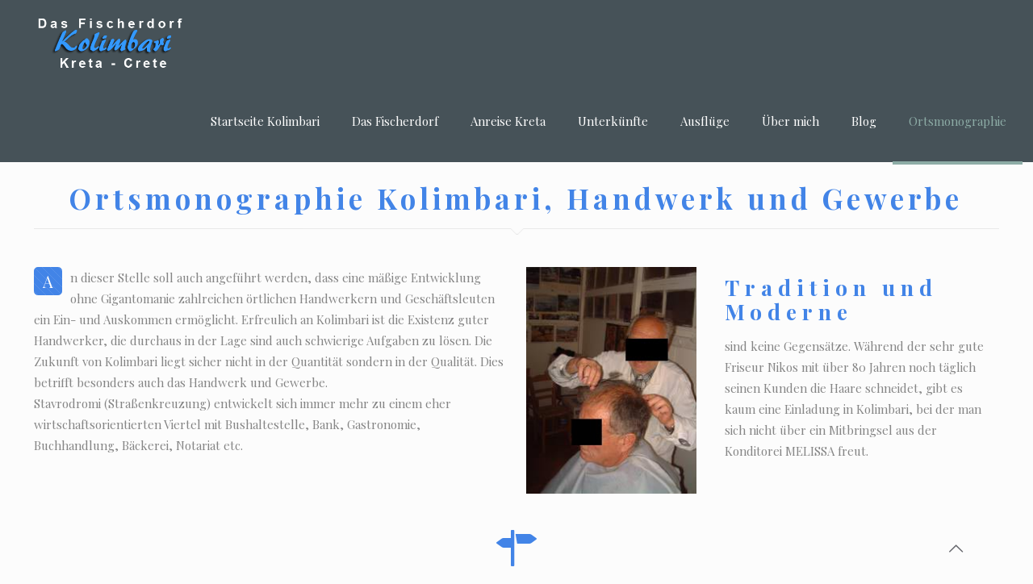

--- FILE ---
content_type: text/html; charset=UTF-8
request_url: https://kolimbari.de/handwerk/
body_size: 19359
content:
<!DOCTYPE html>
<html lang="de" class="no-js">

<head>

<meta charset="UTF-8" />
<meta name="description" content="In der Ortsmonographie des Fischerdorfes Kolimbari, findet Ihr Informationen über das Thema Handwerk und Gewerbe in Kolimbari."/>
<link rel="alternate" hreflang="de-DE" href="https://kolimbari.de/handwerk/"/>
<meta name='robots' content='index, follow, max-image-preview:large, max-snippet:-1, max-video-preview:-1' />
<meta name="format-detection" content="telephone=no">
<meta name="viewport" content="width=device-width, initial-scale=1" />
<link rel="shortcut icon" href="https://kolimbari.de/wp-content/uploads/2019/04/ko1.png" type="image/x-icon" />

	<!-- This site is optimized with the Yoast SEO plugin v17.0 - https://yoast.com/wordpress/plugins/seo/ -->
	<title>Ortsmonographie zum Fischerdorf Kolimbari / Handwerk und Gewerbe.</title>
	<meta name="description" content="In der Ortsmonographie des Fischerdorfes Kolimbari, findet Ihr Informationen über das Thema Handwerk und Gewerbe in Kolimbari." />
	<link rel="canonical" href="https://kolimbari.de/handwerk/" />
	<meta property="og:locale" content="de_DE" />
	<meta property="og:type" content="article" />
	<meta property="og:title" content="Ortsmonographie zum Fischerdorf Kolimbari / Handwerk und Gewerbe." />
	<meta property="og:description" content="In der Ortsmonographie des Fischerdorfes Kolimbari, findet Ihr Informationen über das Thema Handwerk und Gewerbe in Kolimbari." />
	<meta property="og:url" content="https://kolimbari.de/handwerk/" />
	<meta property="og:site_name" content="Das Fischerdorf Kolimbari" />
	<meta property="article:modified_time" content="2020-03-20T15:19:27+00:00" />
	<meta name="twitter:card" content="summary_large_image" />
	<script type="application/ld+json" class="yoast-schema-graph">{"@context":"https://schema.org","@graph":[{"@type":["Person","Organization"],"@id":"https://kolimbari.de/#/schema/person/5a6f1db7172dec10449731183ee52467","name":"Stefan Domesle","image":{"@type":"ImageObject","@id":"https://kolimbari.de/#personlogo","inLanguage":"de","url":"https://secure.gravatar.com/avatar/6ec6097b9f2965e88b69969cac2fabed?s=96&d=mm&r=g","contentUrl":"https://secure.gravatar.com/avatar/6ec6097b9f2965e88b69969cac2fabed?s=96&d=mm&r=g","caption":"Stefan Domesle"},"logo":{"@id":"https://kolimbari.de/#personlogo"},"sameAs":["https://www.kolimbari.de"]},{"@type":"WebSite","@id":"https://kolimbari.de/#website","url":"https://kolimbari.de/","name":"Das Fischerdorf Kolimbari","description":"Infos und Wissenswertes \u00fcber das Fischerdorf Kolimbari.Hier fahren die Tavernenbesitzer noch selbst zum Fischen","publisher":{"@id":"https://kolimbari.de/#/schema/person/5a6f1db7172dec10449731183ee52467"},"potentialAction":[{"@type":"SearchAction","target":{"@type":"EntryPoint","urlTemplate":"https://kolimbari.de/?s={search_term_string}"},"query-input":"required name=search_term_string"}],"inLanguage":"de"},{"@type":"WebPage","@id":"https://kolimbari.de/handwerk/#webpage","url":"https://kolimbari.de/handwerk/","name":"Ortsmonographie zum Fischerdorf Kolimbari / Handwerk und Gewerbe.","isPartOf":{"@id":"https://kolimbari.de/#website"},"datePublished":"2018-05-28T10:22:04+00:00","dateModified":"2020-03-20T15:19:27+00:00","description":"In der Ortsmonographie des Fischerdorfes Kolimbari, findet Ihr Informationen \u00fcber das Thema Handwerk und Gewerbe in Kolimbari.","breadcrumb":{"@id":"https://kolimbari.de/handwerk/#breadcrumb"},"inLanguage":"de","potentialAction":[{"@type":"ReadAction","target":["https://kolimbari.de/handwerk/"]}]},{"@type":"BreadcrumbList","@id":"https://kolimbari.de/handwerk/#breadcrumb","itemListElement":[{"@type":"ListItem","position":1,"name":"Startseite","item":"https://kolimbari.de/"},{"@type":"ListItem","position":2,"name":"Handwerk"}]}]}</script>
	<!-- / Yoast SEO plugin. -->


<link rel='dns-prefetch' href='//fonts.googleapis.com' />
<link rel='dns-prefetch' href='//s.w.org' />
<link rel="alternate" type="application/rss+xml" title="Das Fischerdorf Kolimbari &raquo; Feed" href="https://kolimbari.de/feed/" />
<link rel="alternate" type="application/rss+xml" title="Das Fischerdorf Kolimbari &raquo; Kommentar-Feed" href="https://kolimbari.de/comments/feed/" />
		<script type="text/javascript">
			window._wpemojiSettings = {"baseUrl":"https:\/\/s.w.org\/images\/core\/emoji\/13.1.0\/72x72\/","ext":".png","svgUrl":"https:\/\/s.w.org\/images\/core\/emoji\/13.1.0\/svg\/","svgExt":".svg","source":{"concatemoji":"https:\/\/kolimbari.de\/wp-includes\/js\/wp-emoji-release.min.js?ver=5.8.12"}};
			!function(e,a,t){var n,r,o,i=a.createElement("canvas"),p=i.getContext&&i.getContext("2d");function s(e,t){var a=String.fromCharCode;p.clearRect(0,0,i.width,i.height),p.fillText(a.apply(this,e),0,0);e=i.toDataURL();return p.clearRect(0,0,i.width,i.height),p.fillText(a.apply(this,t),0,0),e===i.toDataURL()}function c(e){var t=a.createElement("script");t.src=e,t.defer=t.type="text/javascript",a.getElementsByTagName("head")[0].appendChild(t)}for(o=Array("flag","emoji"),t.supports={everything:!0,everythingExceptFlag:!0},r=0;r<o.length;r++)t.supports[o[r]]=function(e){if(!p||!p.fillText)return!1;switch(p.textBaseline="top",p.font="600 32px Arial",e){case"flag":return s([127987,65039,8205,9895,65039],[127987,65039,8203,9895,65039])?!1:!s([55356,56826,55356,56819],[55356,56826,8203,55356,56819])&&!s([55356,57332,56128,56423,56128,56418,56128,56421,56128,56430,56128,56423,56128,56447],[55356,57332,8203,56128,56423,8203,56128,56418,8203,56128,56421,8203,56128,56430,8203,56128,56423,8203,56128,56447]);case"emoji":return!s([10084,65039,8205,55357,56613],[10084,65039,8203,55357,56613])}return!1}(o[r]),t.supports.everything=t.supports.everything&&t.supports[o[r]],"flag"!==o[r]&&(t.supports.everythingExceptFlag=t.supports.everythingExceptFlag&&t.supports[o[r]]);t.supports.everythingExceptFlag=t.supports.everythingExceptFlag&&!t.supports.flag,t.DOMReady=!1,t.readyCallback=function(){t.DOMReady=!0},t.supports.everything||(n=function(){t.readyCallback()},a.addEventListener?(a.addEventListener("DOMContentLoaded",n,!1),e.addEventListener("load",n,!1)):(e.attachEvent("onload",n),a.attachEvent("onreadystatechange",function(){"complete"===a.readyState&&t.readyCallback()})),(n=t.source||{}).concatemoji?c(n.concatemoji):n.wpemoji&&n.twemoji&&(c(n.twemoji),c(n.wpemoji)))}(window,document,window._wpemojiSettings);
		</script>
		<style type="text/css">
img.wp-smiley,
img.emoji {
	display: inline !important;
	border: none !important;
	box-shadow: none !important;
	height: 1em !important;
	width: 1em !important;
	margin: 0 .07em !important;
	vertical-align: -0.1em !important;
	background: none !important;
	padding: 0 !important;
}
</style>
	<link rel='stylesheet' id='wp-block-library-css'  href='https://kolimbari.de/wp-includes/css/dist/block-library/style.min.css?ver=5.8.12' type='text/css' media='all' />
<link rel='stylesheet' id='contact-form-7-css'  href='https://kolimbari.de/wp-content/plugins/contact-form-7/includes/css/styles.css?ver=5.4.2' type='text/css' media='all' />
<link rel='stylesheet' id='wsq-frontend.css-css'  href='https://kolimbari.de/wp-content/plugins/wp-security-questions/assets/css/wsq-frontend.css?ver=5.8.12' type='text/css' media='all' />
<link rel='stylesheet' id='mfn-be-css'  href='https://kolimbari.de/wp-content/themes/betheme/css/be.css?ver=25.0' type='text/css' media='all' />
<link rel='stylesheet' id='mfn-animations-css'  href='https://kolimbari.de/wp-content/themes/betheme/assets/animations/animations.min.css?ver=25.0' type='text/css' media='all' />
<link rel='stylesheet' id='mfn-font-awesome-css'  href='https://kolimbari.de/wp-content/themes/betheme/fonts/fontawesome/fontawesome.css?ver=25.0' type='text/css' media='all' />
<link rel='stylesheet' id='mfn-jplayer-css'  href='https://kolimbari.de/wp-content/themes/betheme/assets/jplayer/css/jplayer.blue.monday.css?ver=25.0' type='text/css' media='all' />
<link rel='stylesheet' id='mfn-responsive-css'  href='https://kolimbari.de/wp-content/themes/betheme/css/responsive.css?ver=25.0' type='text/css' media='all' />
<link rel='stylesheet' id='mfn-fonts-css'  href='https://fonts.googleapis.com/css?family=Playfair+Display%3A1%2C100%2C300%2C400%2C400italic%2C700%2C700italic&#038;display=swap&#038;ver=5.8.12' type='text/css' media='all' />
<style id='mfn-dynamic-inline-css' type='text/css'>
html{background-color: #fcfcfc;}#Wrapper,#Content{background-color: #fcfcfc;}body:not(.template-slider) #Header{min-height: 0px;}body.header-below:not(.template-slider) #Header{padding-top: 0px;}body, button, span.date_label, .timeline_items li h3 span, input[type="submit"], input[type="reset"], input[type="button"],input[type="text"], input[type="password"], input[type="tel"], input[type="email"], textarea, select, .offer_li .title h3 {font-family: "Playfair Display", Helvetica, Arial, sans-serif;}#menu > ul > li > a, a.action_button, #overlay-menu ul li a {font-family: "Playfair Display", Helvetica, Arial, sans-serif;}#Subheader .title {font-family: "Playfair Display", Helvetica, Arial, sans-serif;}h1, h2, h3, h4, .text-logo #logo {font-family: "Playfair Display", Helvetica, Arial, sans-serif;}h5, h6 {font-family: "Playfair Display", Helvetica, Arial, sans-serif;}blockquote {font-family: "Playfair Display", Helvetica, Arial, sans-serif;}.chart_box .chart .num, .counter .desc_wrapper .number-wrapper, .how_it_works .image .number,.pricing-box .plan-header .price, .quick_fact .number-wrapper, .woocommerce .product div.entry-summary .price {font-family: "Playfair Display", Helvetica, Arial, sans-serif;}body {font-size: 15px;line-height: 26px;font-weight: 400;letter-spacing: 0px;}.big {font-size: 16px;line-height: 28px;font-weight: 400;letter-spacing: 0px;}#menu > ul > li > a, a.action_button, #overlay-menu ul li a{font-size: 15px;font-weight: 400;letter-spacing: 0px;}#overlay-menu ul li a{line-height: 22.5px;}#Subheader .title {font-size: 25px;line-height: 25px;font-weight: 400;letter-spacing: 0px;}h1, .text-logo #logo {font-size: 35px;line-height: 30px;font-weight: 600;letter-spacing: 5px;}h2 {font-size: 27px;line-height: 30px;font-weight: 700;letter-spacing: 7px;}h3, .woocommerce ul.products li.product h3 {font-size: 24px;line-height: 27px;font-weight: 700;letter-spacing: 5px;}h4 {font-size: 22px;line-height: 28px;font-weight: 700;letter-spacing: 3px;}h5 {font-size: 19px;line-height: 20px;font-weight: 500;letter-spacing: 0px;}h6 {font-size: 15px;line-height: 26px;font-weight: 400;letter-spacing: 0px;}#Intro .intro-title {font-size: 45px;line-height: 45px;font-weight: 400;letter-spacing: 0px;}.with_aside .sidebar.columns {width: 23%;}.with_aside .sections_group {width: 77%;}.aside_both .sidebar.columns {width: 18%;}.aside_both .sidebar.sidebar-1{margin-left: -82%;}.aside_both .sections_group {width: 64%;margin-left: 18%;}@media only screen and (min-width:1240px){#Wrapper, .with_aside .content_wrapper {max-width: 1240px;}.section_wrapper, .container {max-width: 1220px;}.layout-boxed.header-boxed #Top_bar.is-sticky{max-width: 1240px;}}@media only screen and (max-width: 767px){.section_wrapper,.container,.four.columns .widget-area { max-width: 480px !important; }}.button-default .button, .button-flat .button, .button-round .button {background-color: #4284e7;color: #ffffff;}.button-stroke .button {border-color: #4284e7;color: #ffffff;}.button-stroke .button:hover{background-color: #4284e7;color: #fff;}.button-default .button_theme, .button-default button,.button-default input[type="button"], .button-default input[type="reset"], .button-default input[type="submit"],.button-flat .button_theme, .button-flat button,.button-flat input[type="button"], .button-flat input[type="reset"], .button-flat input[type="submit"],.button-round .button_theme, .button-round button,.button-round input[type="button"], .button-round input[type="reset"], .button-round input[type="submit"],.woocommerce #respond input#submit,.woocommerce a.button:not(.default),.woocommerce button.button,.woocommerce input.button,.woocommerce #respond input#submit:hover, .woocommerce a.button:hover, .woocommerce button.button:hover, .woocommerce input.button:hover{color: #ffffff;}.button-stroke .button_theme:hover,.button-stroke button:hover, .button-stroke input[type="submit"]:hover, .button-stroke input[type="reset"]:hover, .button-stroke input[type="button"]:hover,.button-stroke .woocommerce #respond input#submit:hover,.button-stroke .woocommerce a.button:not(.default):hover,.button-stroke .woocommerce button.button:hover,.button-stroke.woocommerce input.button:hover {color: #ffffff !important;}.button-stroke .button_theme:hover .button_icon i{color: #ffffff !important;}.button-default .single_add_to_cart_button, .button-flat .single_add_to_cart_button, .button-round .single_add_to_cart_button,.button-default .woocommerce .button:disabled, .button-flat .woocommerce .button:disabled, .button-round .woocommerce .button:disabled,.button-default .woocommerce .button.alt .button-flat .woocommerce .button.alt, .button-round .woocommerce .button.alt,.button-default a.remove, .button-flat a.remove, .button-round a.remove{color: #ffffff!important;}.action_button, .action_button:hover{background-color: #f7f7f7;color: #747474;}.button-stroke a.action_button{border-color: #f7f7f7;}.button-stroke a.action_button:hover{background-color: #f7f7f7!important;}.footer_button{color: #65666C!important;background-color:transparent;box-shadow:none!important;}.footer_button:after{display:none!important;}.button-custom .button,.button-custom .action_button,.button-custom .footer_button,.button-custom button,.button-custom input[type="button"],.button-custom input[type="reset"],.button-custom input[type="submit"],.button-custom .woocommerce #respond input#submit,.button-custom .woocommerce a.button,.button-custom .woocommerce button.button,.button-custom .woocommerce input.button{font-family: Arial;font-size: 14px;line-height: 14px;font-weight: 400;letter-spacing: 0px;padding: 12px 20px 12px 20px;border-width: 0px;border-radius: 0px;}.button-custom .button{color: #626262;background-color: #dbdddf;border-color: transparent;}.button-custom .button:hover{color: #626262;background-color: #d3d3d3;border-color: transparent;}.button-custom .button_theme,.button-custom button,.button-custom input[type="button"],.button-custom input[type="reset"],.button-custom input[type="submit"],.button-custom .woocommerce #respond input#submit,.button-custom .woocommerce a.button:not(.default),.button-custom .woocommerce button.button,.button-custom .woocommerce input.button{color: #ffffff;background-color: #0095eb;border-color: transparent;}.button-custom .button_theme:hover,.button-custom button:hover,.button-custom input[type="button"]:hover,.button-custom input[type="reset"]:hover,.button-custom input[type="submit"]:hover,.button-custom .woocommerce #respond input#submit:hover,.button-custom .woocommerce a.button:not(.default):hover,.button-custom .woocommerce button.button:hover,.button-custom .woocommerce input.button:hover{color: #ffffff;background-color: #007cc3;border-color: transparent;}.button-custom .action_button{color: #626262;background-color: #dbdddf;border-color: transparent;}.button-custom .action_button:hover{color: #626262;background-color: #d3d3d3;border-color: transparent;}.button-custom .single_add_to_cart_button,.button-custom .woocommerce .button:disabled,.button-custom .woocommerce .button.alt,.button-custom a.remove{line-height: 14px!important;padding: 12px 20px 12px 20px!important;color: #ffffff!important;background-color: #0095eb!important;}.button-custom .single_add_to_cart_button:hover,.button-custom .woocommerce .button:disabled:hover,.button-custom .woocommerce .button.alt:hover,.button-custom a.remove:hover{color: #ffffff!important;background-color: #007cc3!important;}#Top_bar #logo,.header-fixed #Top_bar #logo,.header-plain #Top_bar #logo,.header-transparent #Top_bar #logo {height: 70px;line-height: 70px;padding: 15px 0;}.logo-overflow #Top_bar:not(.is-sticky) .logo {height: 100px;}#Top_bar .menu > li > a {padding: 20px 0;}.menu-highlight:not(.header-creative) #Top_bar .menu > li > a {margin: 25px 0;}.header-plain:not(.menu-highlight) #Top_bar .menu > li > a span:not(.description) {line-height: 100px;}.header-fixed #Top_bar .menu > li > a {padding: 35px 0;}@media only screen and (max-width: 767px){.mobile-header-mini #Top_bar #logo{height:50px!important;line-height:50px!important;margin:5px 0;}}.twentytwenty-before-label::before{content:"Before"}.twentytwenty-after-label::before{content:"After"}#Side_slide{right:-250px;width:250px;}#Side_slide.left{left:-250px;}.blog-teaser li .desc-wrapper .desc{background-position-y:-1px;}@media only screen and ( max-width: 767px ){}@media only screen and (min-width: 1240px){body:not(.header-simple) #Top_bar #menu{display:block!important}.tr-menu #Top_bar #menu{background:none!important}#Top_bar .menu > li > ul.mfn-megamenu{width:984px}#Top_bar .menu > li > ul.mfn-megamenu > li{float:left}#Top_bar .menu > li > ul.mfn-megamenu > li.mfn-megamenu-cols-1{width:100%}#Top_bar .menu > li > ul.mfn-megamenu > li.mfn-megamenu-cols-2{width:50%}#Top_bar .menu > li > ul.mfn-megamenu > li.mfn-megamenu-cols-3{width:33.33%}#Top_bar .menu > li > ul.mfn-megamenu > li.mfn-megamenu-cols-4{width:25%}#Top_bar .menu > li > ul.mfn-megamenu > li.mfn-megamenu-cols-5{width:20%}#Top_bar .menu > li > ul.mfn-megamenu > li.mfn-megamenu-cols-6{width:16.66%}#Top_bar .menu > li > ul.mfn-megamenu > li > ul{display:block!important;position:inherit;left:auto;top:auto;border-width:0 1px 0 0}#Top_bar .menu > li > ul.mfn-megamenu > li:last-child > ul{border:0}#Top_bar .menu > li > ul.mfn-megamenu > li > ul li{width:auto}#Top_bar .menu > li > ul.mfn-megamenu a.mfn-megamenu-title{text-transform:uppercase;font-weight:400;background:none}#Top_bar .menu > li > ul.mfn-megamenu a .menu-arrow{display:none}.menuo-right #Top_bar .menu > li > ul.mfn-megamenu{left:auto;right:0}.menuo-right #Top_bar .menu > li > ul.mfn-megamenu-bg{box-sizing:border-box}#Top_bar .menu > li > ul.mfn-megamenu-bg{padding:20px 166px 20px 20px;background-repeat:no-repeat;background-position:right bottom}.rtl #Top_bar .menu > li > ul.mfn-megamenu-bg{padding-left:166px;padding-right:20px;background-position:left bottom}#Top_bar .menu > li > ul.mfn-megamenu-bg > li{background:none}#Top_bar .menu > li > ul.mfn-megamenu-bg > li a{border:none}#Top_bar .menu > li > ul.mfn-megamenu-bg > li > ul{background:none!important;-webkit-box-shadow:0 0 0 0;-moz-box-shadow:0 0 0 0;box-shadow:0 0 0 0}.mm-vertical #Top_bar .container{position:relative;}.mm-vertical #Top_bar .top_bar_left{position:static;}.mm-vertical #Top_bar .menu > li ul{box-shadow:0 0 0 0 transparent!important;background-image:none;}.mm-vertical #Top_bar .menu > li > ul.mfn-megamenu{width:98%!important;margin:0 1%;padding:20px 0;}.mm-vertical.header-plain #Top_bar .menu > li > ul.mfn-megamenu{width:100%!important;margin:0;}.mm-vertical #Top_bar .menu > li > ul.mfn-megamenu > li{display:table-cell;float:none!important;width:10%;padding:0 15px;border-right:1px solid rgba(0, 0, 0, 0.05);}.mm-vertical #Top_bar .menu > li > ul.mfn-megamenu > li:last-child{border-right-width:0}.mm-vertical #Top_bar .menu > li > ul.mfn-megamenu > li.hide-border{border-right-width:0}.mm-vertical #Top_bar .menu > li > ul.mfn-megamenu > li a{border-bottom-width:0;padding:9px 15px;line-height:120%;}.mm-vertical #Top_bar .menu > li > ul.mfn-megamenu a.mfn-megamenu-title{font-weight:700;}.rtl .mm-vertical #Top_bar .menu > li > ul.mfn-megamenu > li:first-child{border-right-width:0}.rtl .mm-vertical #Top_bar .menu > li > ul.mfn-megamenu > li:last-child{border-right-width:1px}.header-plain:not(.menuo-right) #Header .top_bar_left{width:auto!important}.header-stack.header-center #Top_bar #menu{display:inline-block!important}.header-simple #Top_bar #menu{display:none;height:auto;width:300px;bottom:auto;top:100%;right:1px;position:absolute;margin:0}.header-simple #Header a.responsive-menu-toggle{display:block;right:10px}.header-simple #Top_bar #menu > ul{width:100%;float:left}.header-simple #Top_bar #menu ul li{width:100%;padding-bottom:0;border-right:0;position:relative}.header-simple #Top_bar #menu ul li a{padding:0 20px;margin:0;display:block;height:auto;line-height:normal;border:none}.header-simple #Top_bar #menu ul li a:after{display:none}.header-simple #Top_bar #menu ul li a span{border:none;line-height:44px;display:inline;padding:0}.header-simple #Top_bar #menu ul li.submenu .menu-toggle{display:block;position:absolute;right:0;top:0;width:44px;height:44px;line-height:44px;font-size:30px;font-weight:300;text-align:center;cursor:pointer;color:#444;opacity:0.33;}.header-simple #Top_bar #menu ul li.submenu .menu-toggle:after{content:"+"}.header-simple #Top_bar #menu ul li.hover > .menu-toggle:after{content:"-"}.header-simple #Top_bar #menu ul li.hover a{border-bottom:0}.header-simple #Top_bar #menu ul.mfn-megamenu li .menu-toggle{display:none}.header-simple #Top_bar #menu ul li ul{position:relative!important;left:0!important;top:0;padding:0;margin:0!important;width:auto!important;background-image:none}.header-simple #Top_bar #menu ul li ul li{width:100%!important;display:block;padding:0;}.header-simple #Top_bar #menu ul li ul li a{padding:0 20px 0 30px}.header-simple #Top_bar #menu ul li ul li a .menu-arrow{display:none}.header-simple #Top_bar #menu ul li ul li a span{padding:0}.header-simple #Top_bar #menu ul li ul li a span:after{display:none!important}.header-simple #Top_bar .menu > li > ul.mfn-megamenu a.mfn-megamenu-title{text-transform:uppercase;font-weight:400}.header-simple #Top_bar .menu > li > ul.mfn-megamenu > li > ul{display:block!important;position:inherit;left:auto;top:auto}.header-simple #Top_bar #menu ul li ul li ul{border-left:0!important;padding:0;top:0}.header-simple #Top_bar #menu ul li ul li ul li a{padding:0 20px 0 40px}.rtl.header-simple #Top_bar #menu{left:1px;right:auto}.rtl.header-simple #Top_bar a.responsive-menu-toggle{left:10px;right:auto}.rtl.header-simple #Top_bar #menu ul li.submenu .menu-toggle{left:0;right:auto}.rtl.header-simple #Top_bar #menu ul li ul{left:auto!important;right:0!important}.rtl.header-simple #Top_bar #menu ul li ul li a{padding:0 30px 0 20px}.rtl.header-simple #Top_bar #menu ul li ul li ul li a{padding:0 40px 0 20px}.menu-highlight #Top_bar .menu > li{margin:0 2px}.menu-highlight:not(.header-creative) #Top_bar .menu > li > a{margin:20px 0;padding:0;-webkit-border-radius:5px;border-radius:5px}.menu-highlight #Top_bar .menu > li > a:after{display:none}.menu-highlight #Top_bar .menu > li > a span:not(.description){line-height:50px}.menu-highlight #Top_bar .menu > li > a span.description{display:none}.menu-highlight.header-stack #Top_bar .menu > li > a{margin:10px 0!important}.menu-highlight.header-stack #Top_bar .menu > li > a span:not(.description){line-height:40px}.menu-highlight.header-transparent #Top_bar .menu > li > a{margin:5px 0}.menu-highlight.header-simple #Top_bar #menu ul li,.menu-highlight.header-creative #Top_bar #menu ul li{margin:0}.menu-highlight.header-simple #Top_bar #menu ul li > a,.menu-highlight.header-creative #Top_bar #menu ul li > a{-webkit-border-radius:0;border-radius:0}.menu-highlight:not(.header-fixed):not(.header-simple) #Top_bar.is-sticky .menu > li > a{margin:10px 0!important;padding:5px 0!important}.menu-highlight:not(.header-fixed):not(.header-simple) #Top_bar.is-sticky .menu > li > a span{line-height:30px!important}.header-modern.menu-highlight.menuo-right .menu_wrapper{margin-right:20px}.menu-line-below #Top_bar .menu > li > a:after{top:auto;bottom:-4px}.menu-line-below #Top_bar.is-sticky .menu > li > a:after{top:auto;bottom:-4px}.menu-line-below-80 #Top_bar:not(.is-sticky) .menu > li > a:after{height:4px;left:10%;top:50%;margin-top:20px;width:80%}.menu-line-below-80-1 #Top_bar:not(.is-sticky) .menu > li > a:after{height:1px;left:10%;top:50%;margin-top:20px;width:80%}.menu-link-color #Top_bar .menu > li > a:after{display:none!important}.menu-arrow-top #Top_bar .menu > li > a:after{background:none repeat scroll 0 0 rgba(0,0,0,0)!important;border-color:#ccc transparent transparent;border-style:solid;border-width:7px 7px 0;display:block;height:0;left:50%;margin-left:-7px;top:0!important;width:0}.menu-arrow-top #Top_bar.is-sticky .menu > li > a:after{top:0!important}.menu-arrow-bottom #Top_bar .menu > li > a:after{background:none!important;border-color:transparent transparent #ccc;border-style:solid;border-width:0 7px 7px;display:block;height:0;left:50%;margin-left:-7px;top:auto;bottom:0;width:0}.menu-arrow-bottom #Top_bar.is-sticky .menu > li > a:after{top:auto;bottom:0}.menuo-no-borders #Top_bar .menu > li > a span{border-width:0!important}.menuo-no-borders #Header_creative #Top_bar .menu > li > a span{border-bottom-width:0}.menuo-no-borders.header-plain #Top_bar a#header_cart,.menuo-no-borders.header-plain #Top_bar a#search_button,.menuo-no-borders.header-plain #Top_bar .wpml-languages,.menuo-no-borders.header-plain #Top_bar a.action_button{border-width:0}.menuo-right #Top_bar .menu_wrapper{float:right}.menuo-right.header-stack:not(.header-center) #Top_bar .menu_wrapper{margin-right:150px}body.header-creative{padding-left:50px}body.header-creative.header-open{padding-left:250px}body.error404,body.under-construction,body.template-blank,body.under-construction.header-rtl.header-creative.header-open{padding-left:0!important;padding-right:0!important}.header-creative.footer-fixed #Footer,.header-creative.footer-sliding #Footer,.header-creative.footer-stick #Footer.is-sticky{box-sizing:border-box;padding-left:50px;}.header-open.footer-fixed #Footer,.header-open.footer-sliding #Footer,.header-creative.footer-stick #Footer.is-sticky{padding-left:250px;}.header-rtl.header-creative.footer-fixed #Footer,.header-rtl.header-creative.footer-sliding #Footer,.header-rtl.header-creative.footer-stick #Footer.is-sticky{padding-left:0;padding-right:50px;}.header-rtl.header-open.footer-fixed #Footer,.header-rtl.header-open.footer-sliding #Footer,.header-rtl.header-creative.footer-stick #Footer.is-sticky{padding-right:250px;}#Header_creative{background-color:#fff;position:fixed;width:250px;height:100%;left:-200px;top:0;z-index:9002;-webkit-box-shadow:2px 0 4px 2px rgba(0,0,0,.15);box-shadow:2px 0 4px 2px rgba(0,0,0,.15)}#Header_creative .container{width:100%}#Header_creative .creative-wrapper{opacity:0;margin-right:50px}#Header_creative a.creative-menu-toggle{display:block;width:34px;height:34px;line-height:34px;font-size:22px;text-align:center;position:absolute;top:10px;right:8px;border-radius:3px}.admin-bar #Header_creative a.creative-menu-toggle{top:42px}#Header_creative #Top_bar{position:static;width:100%}#Header_creative #Top_bar .top_bar_left{width:100%!important;float:none}#Header_creative #Top_bar .logo{float:none;text-align:center;margin:15px 0}#Header_creative #Top_bar #menu{background-color:transparent}#Header_creative #Top_bar .menu_wrapper{float:none;margin:0 0 30px}#Header_creative #Top_bar .menu > li{width:100%;float:none;position:relative}#Header_creative #Top_bar .menu > li > a{padding:0;text-align:center}#Header_creative #Top_bar .menu > li > a:after{display:none}#Header_creative #Top_bar .menu > li > a span{border-right:0;border-bottom-width:1px;line-height:38px}#Header_creative #Top_bar .menu li ul{left:100%;right:auto;top:0;box-shadow:2px 2px 2px 0 rgba(0,0,0,0.03);-webkit-box-shadow:2px 2px 2px 0 rgba(0,0,0,0.03)}#Header_creative #Top_bar .menu > li > ul.mfn-megamenu{margin:0;width:700px!important;}#Header_creative #Top_bar .menu > li > ul.mfn-megamenu > li > ul{left:0}#Header_creative #Top_bar .menu li ul li a{padding-top:9px;padding-bottom:8px}#Header_creative #Top_bar .menu li ul li ul{top:0}#Header_creative #Top_bar .menu > li > a span.description{display:block;font-size:13px;line-height:28px!important;clear:both}#Header_creative #Top_bar .top_bar_right{width:100%!important;float:none;height:auto;margin-bottom:35px;text-align:center;padding:0 20px;top:0;-webkit-box-sizing:border-box;-moz-box-sizing:border-box;box-sizing:border-box}#Header_creative #Top_bar .top_bar_right:before{content:none}#Header_creative #Top_bar .top_bar_right .top_bar_right_wrapper{flex-wrap:wrap;justify-content:center}#Header_creative #Top_bar .top_bar_right .top-bar-right-icon,#Header_creative #Top_bar .top_bar_right .wpml-languages,#Header_creative #Top_bar .top_bar_right .top-bar-right-button,#Header_creative #Top_bar .top_bar_right .top-bar-right-input{min-height:30px;margin:5px}#Header_creative #Top_bar .search_wrapper{left:100%;top:auto;bottom:0}#Header_creative #Top_bar .banner_wrapper{display:block;text-align:center}#Header_creative #Top_bar .banner_wrapper img{max-width:100%;height:auto;display:inline-block}#Header_creative #Action_bar{display:none;position:absolute;bottom:0;top:auto;clear:both;padding:0 20px;box-sizing:border-box}#Header_creative #Action_bar .contact_details{text-align:center;margin-bottom:20px}#Header_creative #Action_bar .contact_details li{padding:0}#Header_creative #Action_bar .social{float:none;text-align:center;padding:5px 0 15px}#Header_creative #Action_bar .social li{margin-bottom:2px}#Header_creative #Action_bar .social-menu{float:none;text-align:center}#Header_creative #Action_bar .social-menu li{border-color:rgba(0,0,0,.1)}#Header_creative .social li a{color:rgba(0,0,0,.5)}#Header_creative .social li a:hover{color:#000}#Header_creative .creative-social{position:absolute;bottom:10px;right:0;width:50px}#Header_creative .creative-social li{display:block;float:none;width:100%;text-align:center;margin-bottom:5px}.header-creative .fixed-nav.fixed-nav-prev{margin-left:50px}.header-creative.header-open .fixed-nav.fixed-nav-prev{margin-left:250px}.menuo-last #Header_creative #Top_bar .menu li.last ul{top:auto;bottom:0}.header-open #Header_creative{left:0}.header-open #Header_creative .creative-wrapper{opacity:1;margin:0!important;}.header-open #Header_creative .creative-menu-toggle,.header-open #Header_creative .creative-social{display:none}.header-open #Header_creative #Action_bar{display:block}body.header-rtl.header-creative{padding-left:0;padding-right:50px}.header-rtl #Header_creative{left:auto;right:-200px}.header-rtl #Header_creative .creative-wrapper{margin-left:50px;margin-right:0}.header-rtl #Header_creative a.creative-menu-toggle{left:8px;right:auto}.header-rtl #Header_creative .creative-social{left:0;right:auto}.header-rtl #Footer #back_to_top.sticky{right:125px}.header-rtl #popup_contact{right:70px}.header-rtl #Header_creative #Top_bar .menu li ul{left:auto;right:100%}.header-rtl #Header_creative #Top_bar .search_wrapper{left:auto;right:100%;}.header-rtl .fixed-nav.fixed-nav-prev{margin-left:0!important}.header-rtl .fixed-nav.fixed-nav-next{margin-right:50px}body.header-rtl.header-creative.header-open{padding-left:0;padding-right:250px!important}.header-rtl.header-open #Header_creative{left:auto;right:0}.header-rtl.header-open #Footer #back_to_top.sticky{right:325px}.header-rtl.header-open #popup_contact{right:270px}.header-rtl.header-open .fixed-nav.fixed-nav-next{margin-right:250px}#Header_creative.active{left:-1px;}.header-rtl #Header_creative.active{left:auto;right:-1px;}#Header_creative.active .creative-wrapper{opacity:1;margin:0}.header-creative .vc_row[data-vc-full-width]{padding-left:50px}.header-creative.header-open .vc_row[data-vc-full-width]{padding-left:250px}.header-open .vc_parallax .vc_parallax-inner { left:auto; width: calc(100% - 250px); }.header-open.header-rtl .vc_parallax .vc_parallax-inner { left:0; right:auto; }#Header_creative.scroll{height:100%;overflow-y:auto}#Header_creative.scroll:not(.dropdown) .menu li ul{display:none!important}#Header_creative.scroll #Action_bar{position:static}#Header_creative.dropdown{outline:none}#Header_creative.dropdown #Top_bar .menu_wrapper{float:left}#Header_creative.dropdown #Top_bar #menu ul li{position:relative;float:left}#Header_creative.dropdown #Top_bar #menu ul li a:after{display:none}#Header_creative.dropdown #Top_bar #menu ul li a span{line-height:38px;padding:0}#Header_creative.dropdown #Top_bar #menu ul li.submenu .menu-toggle{display:block;position:absolute;right:0;top:0;width:38px;height:38px;line-height:38px;font-size:26px;font-weight:300;text-align:center;cursor:pointer;color:#444;opacity:0.33;}#Header_creative.dropdown #Top_bar #menu ul li.submenu .menu-toggle:after{content:"+"}#Header_creative.dropdown #Top_bar #menu ul li.hover > .menu-toggle:after{content:"-"}#Header_creative.dropdown #Top_bar #menu ul li.hover a{border-bottom:0}#Header_creative.dropdown #Top_bar #menu ul.mfn-megamenu li .menu-toggle{display:none}#Header_creative.dropdown #Top_bar #menu ul li ul{position:relative!important;left:0!important;top:0;padding:0;margin-left:0!important;width:auto!important;background-image:none}#Header_creative.dropdown #Top_bar #menu ul li ul li{width:100%!important}#Header_creative.dropdown #Top_bar #menu ul li ul li a{padding:0 10px;text-align:center}#Header_creative.dropdown #Top_bar #menu ul li ul li a .menu-arrow{display:none}#Header_creative.dropdown #Top_bar #menu ul li ul li a span{padding:0}#Header_creative.dropdown #Top_bar #menu ul li ul li a span:after{display:none!important}#Header_creative.dropdown #Top_bar .menu > li > ul.mfn-megamenu a.mfn-megamenu-title{text-transform:uppercase;font-weight:400}#Header_creative.dropdown #Top_bar .menu > li > ul.mfn-megamenu > li > ul{display:block!important;position:inherit;left:auto;top:auto}#Header_creative.dropdown #Top_bar #menu ul li ul li ul{border-left:0!important;padding:0;top:0}#Header_creative{transition: left .5s ease-in-out, right .5s ease-in-out;}#Header_creative .creative-wrapper{transition: opacity .5s ease-in-out, margin 0s ease-in-out .5s;}#Header_creative.active .creative-wrapper{transition: opacity .5s ease-in-out, margin 0s ease-in-out;}}@media only screen and (min-width: 1240px){#Top_bar.is-sticky{position:fixed!important;width:100%;left:0;top:-60px;height:60px;z-index:701;background:#fff;opacity:.97;-webkit-box-shadow:0 2px 5px 0 rgba(0,0,0,0.1);-moz-box-shadow:0 2px 5px 0 rgba(0,0,0,0.1);box-shadow:0 2px 5px 0 rgba(0,0,0,0.1)}.layout-boxed.header-boxed #Top_bar.is-sticky{max-width:1240px;left:50%;-webkit-transform:translateX(-50%);transform:translateX(-50%)}#Top_bar.is-sticky .top_bar_left,#Top_bar.is-sticky .top_bar_right,#Top_bar.is-sticky .top_bar_right:before{background:none;box-shadow:unset}#Top_bar.is-sticky .logo{width:auto;margin:0 30px 0 20px;padding:0}#Top_bar.is-sticky #logo,#Top_bar.is-sticky .custom-logo-link{padding:5px 0!important;height:50px!important;line-height:50px!important}.logo-no-sticky-padding #Top_bar.is-sticky #logo{height:60px!important;line-height:60px!important}#Top_bar.is-sticky #logo img.logo-main{display:none}#Top_bar.is-sticky #logo img.logo-sticky{display:inline;max-height:35px}.logo-sticky-width-auto #Top_bar.is-sticky #logo img.logo-sticky{width:auto}#Top_bar.is-sticky .menu_wrapper{clear:none}#Top_bar.is-sticky .menu_wrapper .menu > li > a{padding:15px 0}#Top_bar.is-sticky .menu > li > a,#Top_bar.is-sticky .menu > li > a span{line-height:30px}#Top_bar.is-sticky .menu > li > a:after{top:auto;bottom:-4px}#Top_bar.is-sticky .menu > li > a span.description{display:none}#Top_bar.is-sticky .secondary_menu_wrapper,#Top_bar.is-sticky .banner_wrapper{display:none}.header-overlay #Top_bar.is-sticky{display:none}.sticky-dark #Top_bar.is-sticky,.sticky-dark #Top_bar.is-sticky #menu{background:rgba(0,0,0,.8)}.sticky-dark #Top_bar.is-sticky .menu > li:not(.current-menu-item) > a{color:#fff}.sticky-dark #Top_bar.is-sticky .top_bar_right .top-bar-right-icon{color:rgba(255,255,255,.9)}.sticky-dark #Top_bar.is-sticky .top_bar_right .top-bar-right-icon svg .path{stroke:rgba(255,255,255,.9)}.sticky-dark #Top_bar.is-sticky .wpml-languages a.active,.sticky-dark #Top_bar.is-sticky .wpml-languages ul.wpml-lang-dropdown{background:rgba(0,0,0,0.1);border-color:rgba(0,0,0,0.1)}.sticky-white #Top_bar.is-sticky,.sticky-white #Top_bar.is-sticky #menu{background:rgba(255,255,255,.8)}.sticky-white #Top_bar.is-sticky .menu > li:not(.current-menu-item) > a{color:#222}.sticky-white #Top_bar.is-sticky .top_bar_right .top-bar-right-icon{color:rgba(0,0,0,.8)}.sticky-white #Top_bar.is-sticky .top_bar_right .top-bar-right-icon svg .path{stroke:rgba(0,0,0,.8)}.sticky-white #Top_bar.is-sticky .wpml-languages a.active,.sticky-white #Top_bar.is-sticky .wpml-languages ul.wpml-lang-dropdown{background:rgba(255,255,255,0.1);border-color:rgba(0,0,0,0.1)}}@media only screen and (min-width: 768px) and (max-width: 1240px){.header_placeholder{height:0!important}}@media only screen and (max-width: 1239px){#Top_bar #menu{display:none;height:auto;width:300px;bottom:auto;top:100%;right:1px;position:absolute;margin:0}#Top_bar a.responsive-menu-toggle{display:block}#Top_bar #menu > ul{width:100%;float:left}#Top_bar #menu ul li{width:100%;padding-bottom:0;border-right:0;position:relative}#Top_bar #menu ul li a{padding:0 25px;margin:0;display:block;height:auto;line-height:normal;border:none}#Top_bar #menu ul li a:after{display:none}#Top_bar #menu ul li a span{border:none;line-height:44px;display:inline;padding:0}#Top_bar #menu ul li a span.description{margin:0 0 0 5px}#Top_bar #menu ul li.submenu .menu-toggle{display:block;position:absolute;right:15px;top:0;width:44px;height:44px;line-height:44px;font-size:30px;font-weight:300;text-align:center;cursor:pointer;color:#444;opacity:0.33;}#Top_bar #menu ul li.submenu .menu-toggle:after{content:"+"}#Top_bar #menu ul li.hover > .menu-toggle:after{content:"-"}#Top_bar #menu ul li.hover a{border-bottom:0}#Top_bar #menu ul li a span:after{display:none!important}#Top_bar #menu ul.mfn-megamenu li .menu-toggle{display:none}#Top_bar #menu ul li ul{position:relative!important;left:0!important;top:0;padding:0;margin-left:0!important;width:auto!important;background-image:none!important;box-shadow:0 0 0 0 transparent!important;-webkit-box-shadow:0 0 0 0 transparent!important}#Top_bar #menu ul li ul li{width:100%!important}#Top_bar #menu ul li ul li a{padding:0 20px 0 35px}#Top_bar #menu ul li ul li a .menu-arrow{display:none}#Top_bar #menu ul li ul li a span{padding:0}#Top_bar #menu ul li ul li a span:after{display:none!important}#Top_bar .menu > li > ul.mfn-megamenu a.mfn-megamenu-title{text-transform:uppercase;font-weight:400}#Top_bar .menu > li > ul.mfn-megamenu > li > ul{display:block!important;position:inherit;left:auto;top:auto}#Top_bar #menu ul li ul li ul{border-left:0!important;padding:0;top:0}#Top_bar #menu ul li ul li ul li a{padding:0 20px 0 45px}.rtl #Top_bar #menu{left:1px;right:auto}.rtl #Top_bar a.responsive-menu-toggle{left:20px;right:auto}.rtl #Top_bar #menu ul li.submenu .menu-toggle{left:15px;right:auto;border-left:none;border-right:1px solid #eee}.rtl #Top_bar #menu ul li ul{left:auto!important;right:0!important}.rtl #Top_bar #menu ul li ul li a{padding:0 30px 0 20px}.rtl #Top_bar #menu ul li ul li ul li a{padding:0 40px 0 20px}.header-stack .menu_wrapper a.responsive-menu-toggle{position:static!important;margin:11px 0!important}.header-stack .menu_wrapper #menu{left:0;right:auto}.rtl.header-stack #Top_bar #menu{left:auto;right:0}.admin-bar #Header_creative{top:32px}.header-creative.layout-boxed{padding-top:85px}.header-creative.layout-full-width #Wrapper{padding-top:60px}#Header_creative{position:fixed;width:100%;left:0!important;top:0;z-index:1001}#Header_creative .creative-wrapper{display:block!important;opacity:1!important}#Header_creative .creative-menu-toggle,#Header_creative .creative-social{display:none!important;opacity:1!important}#Header_creative #Top_bar{position:static;width:100%}#Header_creative #Top_bar .one{display:flex}#Header_creative #Top_bar #logo,#Header_creative #Top_bar .custom-logo-link{height:50px;line-height:50px;padding:5px 0}#Header_creative #Top_bar #logo img.logo-sticky{max-height:40px!important}#Header_creative #logo img.logo-main{display:none}#Header_creative #logo img.logo-sticky{display:inline-block}.logo-no-sticky-padding #Header_creative #Top_bar #logo{height:60px;line-height:60px;padding:0}.logo-no-sticky-padding #Header_creative #Top_bar #logo img.logo-sticky{max-height:60px!important}#Header_creative #Action_bar{display:none}#Header_creative #Top_bar .top_bar_right:before{content:none}#Header_creative.scroll{overflow:visible!important}}#Header_wrapper, #Intro {background-color: #ffffff;}#Subheader {background-color: rgba(255,255,255,1);}.header-classic #Action_bar, .header-fixed #Action_bar, .header-plain #Action_bar, .header-split #Action_bar, .header-stack #Action_bar {background-color: #2C2C2C;}#Sliding-top {background-color: #545454;}#Sliding-top a.sliding-top-control {border-right-color: #545454;}#Sliding-top.st-center a.sliding-top-control,#Sliding-top.st-left a.sliding-top-control {border-top-color: #545454;}#Footer {background-color: #465258;}.grid .post-item{background-color: #ffffff;}.portfolio_group .portfolio-item .desc{background-color: #ffffff;}.woocommerce ul.products li.product{background-color: transparent;}body, ul.timeline_items, .icon_box a .desc, .icon_box a:hover .desc, .feature_list ul li a, .list_item a, .list_item a:hover,.widget_recent_entries ul li a, .flat_box a, .flat_box a:hover, .story_box .desc, .content_slider.carouselul li a .title,.content_slider.flat.description ul li .desc, .content_slider.flat.description ul li a .desc, .post-nav.minimal a i {color: #858585;}.post-nav.minimal a svg {fill: #858585;}.themecolor, .opening_hours .opening_hours_wrapper li span, .fancy_heading_icon .icon_top,.fancy_heading_arrows .icon-right-dir, .fancy_heading_arrows .icon-left-dir, .fancy_heading_line .title,.button-love a.mfn-love, .format-link .post-title .icon-link, .pager-single > span, .pager-single a:hover,.widget_meta ul, .widget_pages ul, .widget_rss ul, .widget_mfn_recent_comments ul li:after, .widget_archive ul,.widget_recent_comments ul li:after, .widget_nav_menu ul, .woocommerce ul.products li.product .price, .shop_slider .shop_slider_ul li .item_wrapper .price,.woocommerce-page ul.products li.product .price, .widget_price_filter .price_label .from, .widget_price_filter .price_label .to,.woocommerce ul.product_list_widget li .quantity .amount, .woocommerce .product div.entry-summary .price, .woocommerce .star-rating span,#Error_404 .error_pic i, .style-simple #Filters .filters_wrapper ul li a:hover, .style-simple #Filters .filters_wrapper ul li.current-cat a,.style-simple .quick_fact .title, .mfn-cart-holder .mfn-ch-content .mfn-ch-product .woocommerce-Price-amount,.woocommerce .comment-form-rating p.stars a:before, .wishlist .wishlist-row .price, .mfn-wish-button:not(.link) .icon-heart-fa {color: #4284e7;}.themebg,#comments .commentlist > li .reply a.comment-reply-link,#Filters .filters_wrapper ul li a:hover,#Filters .filters_wrapper ul li.current-cat a,.fixed-nav .arrow,.offer_thumb .slider_pagination a:before,.offer_thumb .slider_pagination a.selected:after,.pager .pages a:hover,.pager .pages a.active,.pager .pages span.page-numbers.current,.pager-single span:after,.portfolio_group.exposure .portfolio-item .desc-inner .line,.Recent_posts ul li .desc:after,.Recent_posts ul li .photo .c,.slider_pagination a.selected,.slider_pagination .slick-active a,.slider_pagination a.selected:after,.slider_pagination .slick-active a:after,.testimonials_slider .slider_images,.testimonials_slider .slider_images a:after,.testimonials_slider .slider_images:before,#Top_bar .header-cart-count,#Top_bar .header-wishlist-count,.widget_categories ul,.widget_mfn_menu ul li a:hover,.widget_mfn_menu ul li.current-menu-item:not(.current-menu-ancestor) > a,.widget_mfn_menu ul li.current_page_item:not(.current_page_ancestor) > a,.widget_product_categories ul,.widget_recent_entries ul li:after,.woocommerce-account table.my_account_orders .order-number a,.woocommerce-MyAccount-navigation ul li.is-active a,.style-simple .accordion .question:after,.style-simple .faq .question:after,.style-simple .icon_box .desc_wrapper .title:before,.style-simple #Filters .filters_wrapper ul li a:after,.style-simple .article_box .desc_wrapper p:after,.style-simple .sliding_box .desc_wrapper:after,.style-simple .trailer_box:hover .desc,.tp-bullets.simplebullets.round .bullet.selected,.tp-bullets.simplebullets.round .bullet.selected:after,.tparrows.default,.tp-bullets.tp-thumbs .bullet.selected:after,.woocommerce span.onsale.onsale-label, .fake-tabs > ul li a:after, .fake-tabs > ul li a .number{background-color: #4284e7;}.Latest_news ul li .photo, .Recent_posts.blog_news ul li .photo, .style-simple .opening_hours .opening_hours_wrapper li label,.style-simple .timeline_items li:hover h3, .style-simple .timeline_items li:nth-child(even):hover h3,.style-simple .timeline_items li:hover .desc, .style-simple .timeline_items li:nth-child(even):hover,.style-simple .offer_thumb .slider_pagination a.selected {border-color: #4284e7;}a {color: #5c9aea;}a:hover {color: #4284e7;}*::-moz-selection {background-color: #0095eb;color: white;}*::selection {background-color: #0095eb;color: white;}.blockquote p.author span, .counter .desc_wrapper .title, .article_box .desc_wrapper p, .team .desc_wrapper p.subtitle,.pricing-box .plan-header p.subtitle, .pricing-box .plan-header .price sup.period, .chart_box p, .fancy_heading .inside,.fancy_heading_line .slogan, .post-meta, .post-meta a, .post-footer, .post-footer a span.label, .pager .pages a, .button-love a .label,.pager-single a, #comments .commentlist > li .comment-author .says, .fixed-nav .desc .date, .filters_buttons li.label, .Recent_posts ul li a .desc .date,.widget_recent_entries ul li .post-date, .tp_recent_tweets .twitter_time, .widget_price_filter .price_label, .shop-filters .woocommerce-result-count,.woocommerce ul.product_list_widget li .quantity, .widget_shopping_cart ul.product_list_widget li dl, .product_meta .posted_in,.woocommerce .shop_table .product-name .variation > dd, .shipping-calculator-button:after,.shop_slider .shop_slider_ul li .item_wrapper .price del,.woocommerce .product .entry-summary .woocommerce-product-rating .woocommerce-review-link,.woocommerce .product.style-default .entry-summary .product_meta .tagged_as,.woocommerce .tagged_as, .wishlist .sku_wrapper, .woocommerce .column_product_rating .woocommerce-review-link,.woocommerce #reviews #comments ol.commentlist li .comment-text p.meta .woocommerce-review__verified,.woocommerce #reviews #comments ol.commentlist li .comment-text p.meta .woocommerce-review__dash,.woocommerce #reviews #comments ol.commentlist li .comment-text p.meta .woocommerce-review__published-date,.testimonials_slider .testimonials_slider_ul li .author span, .testimonials_slider .testimonials_slider_ul li .author span a, .Latest_news ul li .desc_footer,.share-simple-wrapper .icons a {color: #a8a8a8;}h1, h1 a, h1 a:hover, .text-logo #logo { color: #4284e7; }h2, h2 a, h2 a:hover { color: #4284e7; }h3, h3 a, h3 a:hover { color: #4284e7; }h4, h4 a, h4 a:hover, .style-simple .sliding_box .desc_wrapper h4 { color: #4284e7; }h5, h5 a, h5 a:hover { color: #4284e7; }h6, h6 a, h6 a:hover,a.content_link .title { color: #4284e7; }.woocommerce #respond .comment-reply-title,.woocommerce #reviews #comments ol.commentlist li .comment-text p.meta .woocommerce-review__author{color:#4284e7}.dropcap, .highlight:not(.highlight_image) {background-color: #6d9dd1;}.button-default .button_theme, .button-default button,.button-default input[type="button"], .button-default input[type="reset"], .button-default input[type="submit"],.button-flat .button_theme, .button-flat button,.button-flat input[type="button"], .button-flat input[type="reset"], .button-flat input[type="submit"],.button-round .button_theme, .button-round button,.button-round input[type="button"], .button-round input[type="reset"], .button-round input[type="submit"],.woocommerce #respond input#submit,.woocommerce a.button:not(.default),.woocommerce button.button,.woocommerce input.button,.woocommerce #respond input#submit:hover, .woocommerce a.button:not(.default):hover, .woocommerce button.button:hover, .woocommerce input.button:hover{background-color: #4284e7;}.button-stroke .button_theme,.button-stroke .button_theme .button_icon i,.button-stroke button, .button-stroke input[type="submit"], .button-stroke input[type="reset"], .button-stroke input[type="button"],.button-stroke .woocommerce #respond input#submit,.button-stroke .woocommerce a.button:not(.default),.button-stroke .woocommerce button.button,.button-stroke.woocommerce input.button {border-color: #4284e7;color: #4284e7 !important;}.button-stroke .button_theme:hover,.button-stroke button:hover, .button-stroke input[type="submit"]:hover, .button-stroke input[type="reset"]:hover, .button-stroke input[type="button"]:hover {background-color: #4284e7;}.button-default .single_add_to_cart_button, .button-flat .single_add_to_cart_button, .button-round .single_add_to_cart_button,.button-default .woocommerce .button:disabled, .button-flat .woocommerce .button:disabled, .button-round .woocommerce .button:disabled,.button-default .woocommerce .button.alt, .button-flat .woocommerce .button.alt, .button-round .woocommerce .button.alt{background-color: #4284e7!important;}.button-stroke .single_add_to_cart_button:hover,.button-stroke #place_order:hover {background-color: #4284e7!important;}a.mfn-link {color: #656B6F;}a.mfn-link-2 span, a:hover.mfn-link-2 span:before, a.hover.mfn-link-2 span:before, a.mfn-link-5 span, a.mfn-link-8:after, a.mfn-link-8:before {background: #67a0e9;}a:hover.mfn-link {color: #4e8ee7;}a.mfn-link-2 span:before, a:hover.mfn-link-4:before, a:hover.mfn-link-4:after, a.hover.mfn-link-4:before, a.hover.mfn-link-4:after, a.mfn-link-5:before, a.mfn-link-7:after, a.mfn-link-7:before {background: #4284e7;}a.mfn-link-6:before {border-bottom-color: #4284e7;}.column_column ul, .column_column ol, .the_content_wrapper:not(.is-elementor) ul, .the_content_wrapper:not(.is-elementor) ol {color: #737E86;}hr.hr_color, .hr_color hr, .hr_dots span {color: #6d9dd1;background: #6d9dd1;}.hr_zigzag i {color: #6d9dd1;}.highlight-left:after,.highlight-right:after {background: #6d9dd1;}@media only screen and (max-width: 767px) {.highlight-left .wrap:first-child,.highlight-right .wrap:last-child {background: #6d9dd1;}}#Header .top_bar_left, .header-classic #Top_bar, .header-plain #Top_bar, .header-stack #Top_bar, .header-split #Top_bar,.header-fixed #Top_bar, .header-below #Top_bar, #Header_creative, #Top_bar #menu, .sticky-tb-color #Top_bar.is-sticky {background-color: #465258;}#Top_bar .wpml-languages a.active, #Top_bar .wpml-languages ul.wpml-lang-dropdown {background-color: #465258;}#Top_bar .top_bar_right:before {background-color: #e3e3e3;}#Header .top_bar_right {background-color: #f5f5f5;}#Top_bar .top_bar_right .top-bar-right-icon,#Top_bar .top_bar_right .top-bar-right-icon svg .path {color: #465258;stroke: #465258;}#Top_bar .menu > li > a,#Top_bar #menu ul li.submenu .menu-toggle {color: #ffffff;}#Top_bar .menu > li.current-menu-item > a,#Top_bar .menu > li.current_page_item > a,#Top_bar .menu > li.current-menu-parent > a,#Top_bar .menu > li.current-page-parent > a,#Top_bar .menu > li.current-menu-ancestor > a,#Top_bar .menu > li.current-page-ancestor > a,#Top_bar .menu > li.current_page_ancestor > a,#Top_bar .menu > li.hover > a {color: #8daca6;}#Top_bar .menu > li a:after {background: #8daca6;}.menuo-arrows #Top_bar .menu > li.submenu > a > span:not(.description)::after {border-top-color: #ffffff;}#Top_bar .menu > li.current-menu-item.submenu > a > span:not(.description)::after,#Top_bar .menu > li.current_page_item.submenu > a > span:not(.description)::after,#Top_bar .menu > li.current-menu-parent.submenu > a > span:not(.description)::after,#Top_bar .menu > li.current-page-parent.submenu > a > span:not(.description)::after,#Top_bar .menu > li.current-menu-ancestor.submenu > a > span:not(.description)::after,#Top_bar .menu > li.current-page-ancestor.submenu > a > span:not(.description)::after,#Top_bar .menu > li.current_page_ancestor.submenu > a > span:not(.description)::after,#Top_bar .menu > li.hover.submenu > a > span:not(.description)::after {border-top-color: #8daca6;}.menu-highlight #Top_bar #menu > ul > li.current-menu-item > a,.menu-highlight #Top_bar #menu > ul > li.current_page_item > a,.menu-highlight #Top_bar #menu > ul > li.current-menu-parent > a,.menu-highlight #Top_bar #menu > ul > li.current-page-parent > a,.menu-highlight #Top_bar #menu > ul > li.current-menu-ancestor > a,.menu-highlight #Top_bar #menu > ul > li.current-page-ancestor > a,.menu-highlight #Top_bar #menu > ul > li.current_page_ancestor > a,.menu-highlight #Top_bar #menu > ul > li.hover > a {background: #8daca6;}.menu-arrow-bottom #Top_bar .menu > li > a:after { border-bottom-color: #8daca6;}.menu-arrow-top #Top_bar .menu > li > a:after {border-top-color: #8daca6;}.header-plain #Top_bar .menu > li.current-menu-item > a,.header-plain #Top_bar .menu > li.current_page_item > a,.header-plain #Top_bar .menu > li.current-menu-parent > a,.header-plain #Top_bar .menu > li.current-page-parent > a,.header-plain #Top_bar .menu > li.current-menu-ancestor > a,.header-plain #Top_bar .menu > li.current-page-ancestor > a,.header-plain #Top_bar .menu > li.current_page_ancestor > a,.header-plain #Top_bar .menu > li.hover > a,.header-plain #Top_bar .wpml-languages:hover,.header-plain #Top_bar .wpml-languages ul.wpml-lang-dropdown {background: #8daca6;color: #8daca6;}.header-plain #Top_bar .top_bar_right .top-bar-right-icon:hover {background: #8daca6;}.header-plain #Top_bar,.header-plain #Top_bar .menu > li > a span:not(.description),.header-plain #Top_bar .top_bar_right .top-bar-right-icon,.header-plain #Top_bar .top_bar_right .top-bar-right-button,.header-plain #Top_bar .top_bar_right .top-bar-right-input,.header-plain #Top_bar .wpml-languages{border-color: #f15959;}#Top_bar .menu > li ul {background-color: #ffffff;}#Top_bar .menu > li ul li a {color: #465258;}#Top_bar .menu > li ul li a:hover,#Top_bar .menu > li ul li.hover > a {color: #8daca6;}#Top_bar .search_wrapper {background: #ffffff;}#Top_bar .search_wrapper input[type="text"]{color: black;}#Top_bar .search_wrapper input::placeholder{color: black;opacity: 1;}#Top_bar .search_wrapper input::-ms-input-placeholder {color: black;}.overlay-menu-toggle {color: #70a9ea !important;background: #dd3333;}#Overlay {background: rgba(66,132,231,0.95);}#overlay-menu ul li a, .header-overlay .overlay-menu-toggle.focus {color: #465258;}#overlay-menu ul li.current-menu-item > a,#overlay-menu ul li.current_page_item > a,#overlay-menu ul li.current-menu-parent > a,#overlay-menu ul li.current-page-parent > a,#overlay-menu ul li.current-menu-ancestor > a,#overlay-menu ul li.current-page-ancestor > a,#overlay-menu ul li.current_page_ancestor > a {color: #B1DCFB;}#Top_bar .responsive-menu-toggle,#Header_creative .creative-menu-toggle,#Header_creative .responsive-menu-toggle {color: #70a9ea;background: #dd3333;}#Side_slide{background-color: #191919;border-color: #191919;}#Side_slide,#Side_slide #menu ul li.submenu .menu-toggle,#Side_slide .search-wrapper input.field,#Side_slide a:not(.action_button){color: #A6A6A6;}#Side_slide .extras .extras-wrapper a svg .path{stroke: #A6A6A6;}#Side_slide #menu ul li.hover > .menu-toggle,#Side_slide a.active,#Side_slide a:not(.action_button):hover{color: #dd3333;}#Side_slide .extras .extras-wrapper a:hover svg .path{stroke: #dd3333;}#Side_slide #menu ul li.current-menu-item > a,#Side_slide #menu ul li.current_page_item > a,#Side_slide #menu ul li.current-menu-parent > a,#Side_slide #menu ul li.current-page-parent > a,#Side_slide #menu ul li.current-menu-ancestor > a,#Side_slide #menu ul li.current-page-ancestor > a,#Side_slide #menu ul li.current_page_ancestor > a,#Side_slide #menu ul li.hover > a,#Side_slide #menu ul li:hover > a{color: #dd3333;}#Action_bar .contact_details{color: #bbbbbb}#Action_bar .contact_details a{color: #0095eb}#Action_bar .contact_details a:hover{color: #007cc3}#Action_bar .social li a,#Header_creative .social li a,#Action_bar:not(.creative) .social-menu a{color: #bbbbbb}#Action_bar .social li a:hover,#Header_creative .social li a:hover,#Action_bar:not(.creative) .social-menu a:hover{color: #FFFFFF}#Subheader .title{color: #465258;}#Subheader ul.breadcrumbs li, #Subheader ul.breadcrumbs li a{color: rgba(70,82,88,0.6);}#Footer, #Footer .widget_recent_entries ul li a {color: #cccccc;}#Footer a {color: #c1c1c1;}#Footer a:hover {color: #5c9aea;}#Footer h1, #Footer h1 a, #Footer h1 a:hover,#Footer h2, #Footer h2 a, #Footer h2 a:hover,#Footer h3, #Footer h3 a, #Footer h3 a:hover,#Footer h4, #Footer h4 a, #Footer h4 a:hover,#Footer h5, #Footer h5 a, #Footer h5 a:hover,#Footer h6, #Footer h6 a, #Footer h6 a:hover {color: #ffffff;}#Footer .themecolor, #Footer .widget_meta ul, #Footer .widget_pages ul, #Footer .widget_rss ul, #Footer .widget_mfn_recent_comments ul li:after, #Footer .widget_archive ul,#Footer .widget_recent_comments ul li:after, #Footer .widget_nav_menu ul, #Footer .widget_price_filter .price_label .from, #Footer .widget_price_filter .price_label .to,#Footer .star-rating span {color: #5c9aea;}#Footer .themebg, #Footer .widget_categories ul, #Footer .Recent_posts ul li .desc:after, #Footer .Recent_posts ul li .photo .c,#Footer .widget_recent_entries ul li:after, #Footer .widget_mfn_menu ul li a:hover, #Footer .widget_product_categories ul {background-color: #5c9aea;}#Footer .Recent_posts ul li a .desc .date, #Footer .widget_recent_entries ul li .post-date, #Footer .tp_recent_tweets .twitter_time,#Footer .widget_price_filter .price_label, #Footer .shop-filters .woocommerce-result-count, #Footer ul.product_list_widget li .quantity,#Footer .widget_shopping_cart ul.product_list_widget li dl {color: #a8a8a8;}#Footer .footer_copy .social li a,#Footer .footer_copy .social-menu a{color: #65666C;}#Footer .footer_copy .social li a:hover,#Footer .footer_copy .social-menu a:hover{color: #FFFFFF;}#Footer .footer_copy{border-top-color: rgba(255,255,255,0.1);}#Sliding-top, #Sliding-top .widget_recent_entries ul li a {color: #cccccc;}#Sliding-top a {color: #5c9aea;}#Sliding-top a:hover {color: #4284e7;}#Sliding-top h1, #Sliding-top h1 a, #Sliding-top h1 a:hover,#Sliding-top h2, #Sliding-top h2 a, #Sliding-top h2 a:hover,#Sliding-top h3, #Sliding-top h3 a, #Sliding-top h3 a:hover,#Sliding-top h4, #Sliding-top h4 a, #Sliding-top h4 a:hover,#Sliding-top h5, #Sliding-top h5 a, #Sliding-top h5 a:hover,#Sliding-top h6, #Sliding-top h6 a, #Sliding-top h6 a:hover {color: #ffffff;}#Sliding-top .themecolor, #Sliding-top .widget_meta ul, #Sliding-top .widget_pages ul, #Sliding-top .widget_rss ul, #Sliding-top .widget_mfn_recent_comments ul li:after, #Sliding-top .widget_archive ul,#Sliding-top .widget_recent_comments ul li:after, #Sliding-top .widget_nav_menu ul, #Sliding-top .widget_price_filter .price_label .from, #Sliding-top .widget_price_filter .price_label .to,#Sliding-top .star-rating span {color: #5c9aea;}#Sliding-top .themebg, #Sliding-top .widget_categories ul, #Sliding-top .Recent_posts ul li .desc:after, #Sliding-top .Recent_posts ul li .photo .c,#Sliding-top .widget_recent_entries ul li:after, #Sliding-top .widget_mfn_menu ul li a:hover, #Sliding-top .widget_product_categories ul {background-color: #5c9aea;}#Sliding-top .Recent_posts ul li a .desc .date, #Sliding-top .widget_recent_entries ul li .post-date, #Sliding-top .tp_recent_tweets .twitter_time,#Sliding-top .widget_price_filter .price_label, #Sliding-top .shop-filters .woocommerce-result-count, #Sliding-top ul.product_list_widget li .quantity,#Sliding-top .widget_shopping_cart ul.product_list_widget li dl {color: #a8a8a8;}blockquote, blockquote a, blockquote a:hover {color: #4284e7;}.image_frame .image_wrapper .image_links,.portfolio_group.masonry-hover .portfolio-item .masonry-hover-wrapper .hover-desc {background: rgba(109,157,209,0.8);}.masonry.tiles .post-item .post-desc-wrapper .post-desc .post-title:after,.masonry.tiles .post-item.no-img,.masonry.tiles .post-item.format-quote,.blog-teaser li .desc-wrapper .desc .post-title:after,.blog-teaser li.no-img,.blog-teaser li.format-quote {background: #6d9dd1;}.image_frame .image_wrapper .image_links a {color: #ffffff;}.image_frame .image_wrapper .image_links a:hover {background: #ffffff;color: #6d9dd1;}.image_frame {border-color: #f8f8f8;}.image_frame .image_wrapper .mask::after {background: rgba(255,255,255,0.4);}.sliding_box .desc_wrapper {background: #4284e7;}.sliding_box .desc_wrapper:after {border-bottom-color: #4284e7;}.counter .icon_wrapper i {color: #4284e7;}.quick_fact .number-wrapper {color: #4284e7;}.progress_bars .bars_list li .bar .progress {background-color: #4284e7;}a:hover.icon_bar {color: #4284e7 !important;}a.content_link, a:hover.content_link {color: #4284e7;}a.content_link:before {border-bottom-color: #4284e7;}a.content_link:after {border-color: #4284e7;}.get_in_touch, .infobox {background-color: #4284e7;}.google-map-contact-wrapper .get_in_touch:after {border-top-color: #4284e7;}.timeline_items li h3:before,.timeline_items:after,.timeline .post-item:before {border-color: #4284e7;}.how_it_works .image .number {background: #4284e7;}.trailer_box .desc .subtitle,.trailer_box.plain .desc .line {background-color: #4284e7;}.trailer_box.plain .desc .subtitle {color: #4284e7;}.icon_box .icon_wrapper, .icon_box a .icon_wrapper,.style-simple .icon_box:hover .icon_wrapper {color: #4284e7;}.icon_box:hover .icon_wrapper:before,.icon_box a:hover .icon_wrapper:before {background-color: #4284e7;}ul.clients.clients_tiles li .client_wrapper:hover:before {background: #4284e7;}ul.clients.clients_tiles li .client_wrapper:after {border-bottom-color: #4284e7;}.list_item.lists_1 .list_left {background-color: #4284e7;}.list_item .list_left {color: #4284e7;}.feature_list ul li .icon i {color: #4284e7;}.feature_list ul li:hover,.feature_list ul li:hover a {background: #4284e7;}.ui-tabs .ui-tabs-nav li a,.accordion .question .title,.faq .question .title,table th,.fake-tabs > ul li a{color: #444444;}.ui-tabs .ui-tabs-nav li.ui-state-active a,.accordion .question.active .title > .acc-icon-plus,.accordion .question.active .title > .acc-icon-minus,.accordion .question.active .title,.faq .question.active .title > .acc-icon-plus,.faq .question.active .title,.fake-tabs > ul li.active a {color: #4284e7;}.ui-tabs .ui-tabs-nav li.ui-state-active a:after {background: #4284e7;}body.table-hover:not(.woocommerce-page) table tr:hover td {background: #4284e7;}.pricing-box .plan-header .price sup.currency,.pricing-box .plan-header .price > span {color: #4284e7;}.pricing-box .plan-inside ul li .yes {background: #4284e7;}.pricing-box-box.pricing-box-featured {background: #4284e7;}input[type="date"], input[type="email"], input[type="number"], input[type="password"], input[type="search"], input[type="tel"], input[type="text"], input[type="url"],select, textarea, .woocommerce .quantity input.qty, .wp-block-search input[type="search"],.dark input[type="email"],.dark input[type="password"],.dark input[type="tel"],.dark input[type="text"],.dark select,.dark textarea{color: #626262;background-color: rgba(255,255,255,1);border-color: #EBEBEB;}::-webkit-input-placeholder {color: #929292;}::-moz-placeholder {color: #929292;}:-ms-input-placeholder {color: #929292;}input[type="date"]:focus, input[type="email"]:focus, input[type="number"]:focus, input[type="password"]:focus, input[type="search"]:focus, input[type="tel"]:focus, input[type="text"]:focus, input[type="url"]:focus, select:focus, textarea:focus {color: #1982c2;background-color: rgba(233,245,252,1) !important;border-color: #d5e5ee;}:focus::-webkit-input-placeholder {color: #929292;}:focus::-moz-placeholder {color: #929292;}.woocommerce span.onsale, .shop_slider .shop_slider_ul li .item_wrapper span.onsale {border-top-color: #4284e7 !important;}.woocommerce span.onsale i, .shop_slider .shop_slider_ul li .item_wrapper span.onsale i {color: white;}.woocommerce .widget_price_filter .ui-slider .ui-slider-handle {border-color: #4284e7 !important;}@media only screen and ( min-width: 768px ){.header-semi #Top_bar:not(.is-sticky) {background-color: rgba(70,82,88,0.8);}}@media only screen and ( max-width: 767px ){#Top_bar{background-color: #465258 !important;}#Action_bar{background-color: #FFFFFF !important;}#Action_bar .contact_details{color: #222222}#Action_bar .contact_details a{color: #0095eb}#Action_bar .contact_details a:hover{color: #007cc3}#Action_bar .social li a,#Action_bar .social-menu a{color: #bbbbbb!important}#Action_bar .social li a:hover,#Action_bar .social-menu a:hover{color: #777777!important}}
form input.display-none{display:none!important}
</style>
<style id='mfn-custom-inline-css' type='text/css'>
#kontakt {
  background:#303F9F;
  padding:20px 15px 0 15px;
  border-radius:5px;
  box-shadow: 0px 0px 10px 0px rgba(0, 0, 0, 0.4);
}
</style>
<script type='text/javascript' src='https://kolimbari.de/wp-includes/js/jquery/jquery.min.js?ver=3.6.0' id='jquery-core-js'></script>
<script type='text/javascript' src='https://kolimbari.de/wp-includes/js/jquery/jquery-migrate.min.js?ver=3.3.2' id='jquery-migrate-js'></script>
<script type='text/javascript' src='https://kolimbari.de/wp-content/plugins/revslider/public/assets/js/rbtools.min.js?ver=6.5.6' async id='tp-tools-js'></script>
<script type='text/javascript' src='https://kolimbari.de/wp-content/plugins/revslider/public/assets/js/rs6.min.js?ver=6.5.6' async id='revmin-js'></script>
<link rel="https://api.w.org/" href="https://kolimbari.de/wp-json/" /><link rel="alternate" type="application/json" href="https://kolimbari.de/wp-json/wp/v2/pages/306" /><link rel="EditURI" type="application/rsd+xml" title="RSD" href="https://kolimbari.de/xmlrpc.php?rsd" />
<link rel="wlwmanifest" type="application/wlwmanifest+xml" href="https://kolimbari.de/wp-includes/wlwmanifest.xml" /> 
<link rel='shortlink' href='https://kolimbari.de/?p=306' />
<link rel="alternate" type="application/json+oembed" href="https://kolimbari.de/wp-json/oembed/1.0/embed?url=https%3A%2F%2Fkolimbari.de%2Fhandwerk%2F" />
<link rel="alternate" type="text/xml+oembed" href="https://kolimbari.de/wp-json/oembed/1.0/embed?url=https%3A%2F%2Fkolimbari.de%2Fhandwerk%2F&#038;format=xml" />
<meta name="generator" content="Powered by WPBakery Page Builder - drag and drop page builder for WordPress."/>
<style type="text/css">.broken_link, a.broken_link {
	text-decoration: line-through;
}</style><meta name="generator" content="Powered by Slider Revolution 6.5.6 - responsive, Mobile-Friendly Slider Plugin for WordPress with comfortable drag and drop interface." />
<script type="text/javascript">function setREVStartSize(e){
			//window.requestAnimationFrame(function() {				 
				window.RSIW = window.RSIW===undefined ? window.innerWidth : window.RSIW;	
				window.RSIH = window.RSIH===undefined ? window.innerHeight : window.RSIH;	
				try {								
					var pw = document.getElementById(e.c).parentNode.offsetWidth,
						newh;
					pw = pw===0 || isNaN(pw) ? window.RSIW : pw;
					e.tabw = e.tabw===undefined ? 0 : parseInt(e.tabw);
					e.thumbw = e.thumbw===undefined ? 0 : parseInt(e.thumbw);
					e.tabh = e.tabh===undefined ? 0 : parseInt(e.tabh);
					e.thumbh = e.thumbh===undefined ? 0 : parseInt(e.thumbh);
					e.tabhide = e.tabhide===undefined ? 0 : parseInt(e.tabhide);
					e.thumbhide = e.thumbhide===undefined ? 0 : parseInt(e.thumbhide);
					e.mh = e.mh===undefined || e.mh=="" || e.mh==="auto" ? 0 : parseInt(e.mh,0);		
					if(e.layout==="fullscreen" || e.l==="fullscreen") 						
						newh = Math.max(e.mh,window.RSIH);					
					else{					
						e.gw = Array.isArray(e.gw) ? e.gw : [e.gw];
						for (var i in e.rl) if (e.gw[i]===undefined || e.gw[i]===0) e.gw[i] = e.gw[i-1];					
						e.gh = e.el===undefined || e.el==="" || (Array.isArray(e.el) && e.el.length==0)? e.gh : e.el;
						e.gh = Array.isArray(e.gh) ? e.gh : [e.gh];
						for (var i in e.rl) if (e.gh[i]===undefined || e.gh[i]===0) e.gh[i] = e.gh[i-1];
											
						var nl = new Array(e.rl.length),
							ix = 0,						
							sl;					
						e.tabw = e.tabhide>=pw ? 0 : e.tabw;
						e.thumbw = e.thumbhide>=pw ? 0 : e.thumbw;
						e.tabh = e.tabhide>=pw ? 0 : e.tabh;
						e.thumbh = e.thumbhide>=pw ? 0 : e.thumbh;					
						for (var i in e.rl) nl[i] = e.rl[i]<window.RSIW ? 0 : e.rl[i];
						sl = nl[0];									
						for (var i in nl) if (sl>nl[i] && nl[i]>0) { sl = nl[i]; ix=i;}															
						var m = pw>(e.gw[ix]+e.tabw+e.thumbw) ? 1 : (pw-(e.tabw+e.thumbw)) / (e.gw[ix]);					
						newh =  (e.gh[ix] * m) + (e.tabh + e.thumbh);
					}
					var el = document.getElementById(e.c);
					if (el!==null && el) el.style.height = newh+"px";					
					el = document.getElementById(e.c+"_wrapper");
					if (el!==null && el) {
						el.style.height = newh+"px";
						el.style.display = "block";
					}
				} catch(e){
					console.log("Failure at Presize of Slider:" + e)
				}					   
			//});
		  };</script>
<noscript><style> .wpb_animate_when_almost_visible { opacity: 1; }</style></noscript>
</head>

<body class="page-template-default page page-id-306  color-custom style-simple button-default layout-full-width one-page if-overlay table-responsive header-classic header-fw sticky-header sticky-tb-color ab-hide subheader-title-left menu-line-below menuo-right menuo-no-borders mm-vertical footer-copy-center mobile-tb-hide mobile-mini-mr-ll be-page-306 be-reg-250 wpb-js-composer js-comp-ver-6.7.0 vc_responsive elementor-default elementor-kit-2287">

	<!-- mfn_hook_top --><!-- mfn_hook_top -->
	
	
	<div id="Wrapper">

		
		
		<div id="Header_wrapper" class="" >

			<header id="Header">


<div class="header_placeholder"></div>

<div id="Top_bar" class="loading">

	<div class="container">
		<div class="column one">

			<div class="top_bar_left clearfix">

				<div class="logo"><a id="logo" href="https://kolimbari.de" title="Das Fischerdorf Kolimbari" data-height="70" data-padding="15"><img class="logo-main scale-with-grid " src="https://kolimbari.de/wp-content/uploads/2019/09/kolimbari_neu.png" data-retina="" data-height="131" alt="kolimbari_neu"  data-no-retina/><img class="logo-sticky scale-with-grid " src="https://kolimbari.de/wp-content/uploads/2019/09/kolimbari_neu.png" data-retina="" data-height="131" alt="kolimbari_neu"  data-no-retina/><img class="logo-mobile scale-with-grid " src="https://kolimbari.de/wp-content/uploads/2019/09/kolimbari_neu.png" data-retina="" data-height="131" alt="kolimbari_neu"  data-no-retina/><img class="logo-mobile-sticky scale-with-grid " src="https://kolimbari.de/wp-content/uploads/2019/09/kolimbari_neu.png" data-retina="" data-height="131" alt="kolimbari_neu"  data-no-retina/></a></div>
				<div class="menu_wrapper">
					<nav id="menu"><ul id="menu-hauptmenue" class="menu menu-main"><li id="menu-item-2435" class="menu-item menu-item-type-post_type menu-item-object-page menu-item-home"><a href="https://kolimbari.de/"><span>Startseite Kolimbari</span></a></li>
<li id="menu-item-653" class="menu-item menu-item-type-post_type menu-item-object-page menu-item-has-children"><a href="https://kolimbari.de/das-fischerdorf/"><span>Das Fischerdorf</span></a>
<ul class="sub-menu">
	<li id="menu-item-581" class="menu-item menu-item-type-post_type menu-item-object-page"><a href="https://kolimbari.de/kloster-gonia/"><span>Kloster Gonia</span></a></li>
	<li id="menu-item-625" class="menu-item menu-item-type-post_type menu-item-object-page"><a href="https://kolimbari.de/strand-von-kolimbari/"><span>Strand von Kolimbari</span></a></li>
	<li id="menu-item-1687" class="menu-item menu-item-type-post_type menu-item-object-page"><a href="https://kolimbari.de/hafen/"><span>Hafen von Kolimbari</span></a></li>
	<li id="menu-item-2092" class="menu-item menu-item-type-post_type menu-item-object-page"><a href="https://kolimbari.de/olivenoel-kolimbari/"><span>Olivenöl Kolimbari</span></a></li>
</ul>
</li>
<li id="menu-item-2135" class="menu-item menu-item-type-post_type menu-item-object-page menu-item-has-children"><a href="https://kolimbari.de/anreise-kreta/"><span>Anreise Kreta</span></a>
<ul class="sub-menu">
	<li id="menu-item-513" class="menu-item menu-item-type-post_type menu-item-object-page"><a href="https://kolimbari.de/kreta-und-seine-menschen/"><span>Kreta und seine Menschen</span></a></li>
	<li id="menu-item-1793" class="menu-item menu-item-type-post_type menu-item-object-page"><a href="https://kolimbari.de/kretisches-essen/"><span>Kretische Küche</span></a></li>
</ul>
</li>
<li id="menu-item-777" class="menu-item menu-item-type-post_type menu-item-object-page menu-item-has-children"><a href="https://kolimbari.de/unterkunft/"><span>Unterkünfte</span></a>
<ul class="sub-menu">
	<li id="menu-item-979" class="menu-item menu-item-type-post_type menu-item-object-page"><a href="https://kolimbari.de/kastro-kera/"><span>Kastro Kera</span></a></li>
</ul>
</li>
<li id="menu-item-694" class="menu-item menu-item-type-post_type menu-item-object-page menu-item-has-children"><a href="https://kolimbari.de/ausfluege/"><span>Ausflüge</span></a>
<ul class="sub-menu">
	<li id="menu-item-1678" class="menu-item menu-item-type-post_type menu-item-object-page"><a href="https://kolimbari.de/straende-westkreta/"><span>Strände Westkretas</span></a></li>
	<li id="menu-item-2037" class="menu-item menu-item-type-post_type menu-item-object-page"><a href="https://kolimbari.de/historische-staette/"><span>Historische Stätte</span></a></li>
	<li id="menu-item-730" class="menu-item menu-item-type-post_type menu-item-object-page"><a href="https://kolimbari.de/kafenion/"><span>Auf einen Cafe</span></a></li>
	<li id="menu-item-1827" class="menu-item menu-item-type-post_type menu-item-object-page"><a href="https://kolimbari.de/regionales-essen/"><span>Regionales Essen</span></a></li>
	<li id="menu-item-2058" class="menu-item menu-item-type-post_type menu-item-object-page"><a href="https://kolimbari.de/chania/"><span>Sehenswürdigkeiten Chania</span></a></li>
</ul>
</li>
<li id="menu-item-397" class="menu-item menu-item-type-post_type menu-item-object-page menu-item-has-children"><a href="https://kolimbari.de/der-autor/"><span>Über mich</span></a>
<ul class="sub-menu">
	<li id="menu-item-2123" class="menu-item menu-item-type-post_type menu-item-object-page"><a href="https://kolimbari.de/kontakt/"><span>Kontakt</span></a></li>
	<li id="menu-item-2197" class="menu-item menu-item-type-post_type menu-item-object-page"><a href="https://kolimbari.de/gallery/"><span>Meine schönsten Bilder</span></a></li>
</ul>
</li>
<li id="menu-item-43" class="menu-item menu-item-type-post_type menu-item-object-page"><a href="https://kolimbari.de/blog/"><span>Blog</span></a></li>
<li id="menu-item-216" class="menu-item menu-item-type-post_type menu-item-object-page current-menu-ancestor current_page_ancestor menu-item-has-children"><a href="https://kolimbari.de/ortsmonographie/"><span>Ortsmonographie</span></a>
<ul class="sub-menu mfn-megamenu mfn-megamenu-4">
	<li id="menu-item-227" class="menu-item menu-item-type-post_type menu-item-object-page menu-item-has-children mfn-megamenu-cols-4"><a class="mfn-megamenu-title" href="https://kolimbari.de/einleitung/"><span>Einleitung</span></a>
	<ul class="sub-menu mfn-megamenu mfn-megamenu-4">
		<li id="menu-item-349" class="menu-item menu-item-type-post_type menu-item-object-page"><a href="https://kolimbari.de/bibliographie/"><span>Bibliographie</span></a></li>
		<li id="menu-item-353" class="menu-item menu-item-type-post_type menu-item-object-page"><a href="https://kolimbari.de/schluss/"><span>Schluss</span></a></li>
	</ul>
</li>
	<li id="menu-item-239" class="menu-item menu-item-type-post_type menu-item-object-page menu-item-has-children mfn-megamenu-cols-4"><a class="mfn-megamenu-title" href="https://kolimbari.de/geschischte/"><span>Geschichte</span></a>
	<ul class="sub-menu mfn-megamenu mfn-megamenu-4">
		<li id="menu-item-234" class="menu-item menu-item-type-post_type menu-item-object-page"><a href="https://kolimbari.de/minoer/"><span>Minoer</span></a></li>
		<li id="menu-item-244" class="menu-item menu-item-type-post_type menu-item-object-page"><a href="https://kolimbari.de/griechen/"><span>Griechen</span></a></li>
		<li id="menu-item-253" class="menu-item menu-item-type-post_type menu-item-object-page"><a href="https://kolimbari.de/roemer/"><span>Römer</span></a></li>
		<li id="menu-item-257" class="menu-item menu-item-type-post_type menu-item-object-page"><a href="https://kolimbari.de/byzanz/"><span>Byzanz</span></a></li>
		<li id="menu-item-260" class="menu-item menu-item-type-post_type menu-item-object-page"><a href="https://kolimbari.de/araber/"><span>Araber</span></a></li>
		<li id="menu-item-263" class="menu-item menu-item-type-post_type menu-item-object-page"><a href="https://kolimbari.de/venedig/"><span>Venedig</span></a></li>
		<li id="menu-item-271" class="menu-item menu-item-type-post_type menu-item-object-page"><a href="https://kolimbari.de/tuerken/"><span>Türken</span></a></li>
		<li id="menu-item-278" class="menu-item menu-item-type-post_type menu-item-object-page"><a href="https://kolimbari.de/autonomie/"><span>Autonomie</span></a></li>
		<li id="menu-item-285" class="menu-item menu-item-type-post_type menu-item-object-page"><a href="https://kolimbari.de/griechenland/"><span>Griechenland</span></a></li>
		<li id="menu-item-288" class="menu-item menu-item-type-post_type menu-item-object-page"><a href="https://kolimbari.de/deutsche/"><span>Deutsche</span></a></li>
		<li id="menu-item-293" class="menu-item menu-item-type-post_type menu-item-object-page"><a href="https://kolimbari.de/nachkriegszeit/"><span>Nachkriegszeit</span></a></li>
	</ul>
</li>
	<li id="menu-item-296" class="menu-item menu-item-type-post_type menu-item-object-page current-menu-ancestor current-menu-parent current_page_parent current_page_ancestor menu-item-has-children mfn-megamenu-cols-4"><a class="mfn-megamenu-title" href="https://kolimbari.de/wirtschaft/"><span>Wirtschaft</span></a>
	<ul class="sub-menu mfn-megamenu mfn-megamenu-4">
		<li id="menu-item-301" class="menu-item menu-item-type-post_type menu-item-object-page"><a href="https://kolimbari.de/tourismus/"><span>Tourismus</span></a></li>
		<li id="menu-item-308" class="menu-item menu-item-type-post_type menu-item-object-page current-menu-item page_item page-item-306 current_page_item"><a href="https://kolimbari.de/handwerk/"><span>Handwerk</span></a></li>
		<li id="menu-item-312" class="menu-item menu-item-type-post_type menu-item-object-page"><a href="https://kolimbari.de/fischerei/"><span>Fischerei</span></a></li>
	</ul>
</li>
	<li id="menu-item-316" class="menu-item menu-item-type-post_type menu-item-object-page menu-item-has-children mfn-megamenu-cols-4"><a class="mfn-megamenu-title" href="https://kolimbari.de/kultur/"><span>Kultur</span></a>
	<ul class="sub-menu mfn-megamenu mfn-megamenu-4">
		<li id="menu-item-320" class="menu-item menu-item-type-post_type menu-item-object-page"><a href="https://kolimbari.de/orthodoxe-akademie/"><span>Orthodoxe Akademie</span></a></li>
		<li id="menu-item-325" class="menu-item menu-item-type-post_type menu-item-object-page"><a href="https://kolimbari.de/bildende-kunst/"><span>Bildende Kunst</span></a></li>
		<li id="menu-item-328" class="menu-item menu-item-type-post_type menu-item-object-page"><a href="https://kolimbari.de/architektur/"><span>Architektur</span></a></li>
		<li id="menu-item-334" class="menu-item menu-item-type-post_type menu-item-object-page"><a href="https://kolimbari.de/musik/"><span>Musik</span></a></li>
		<li id="menu-item-337" class="menu-item menu-item-type-post_type menu-item-object-page"><a href="https://kolimbari.de/religioese-bauten/"><span>Religiöse Bauten</span></a></li>
		<li id="menu-item-345" class="menu-item menu-item-type-post_type menu-item-object-page"><a href="https://kolimbari.de/museum/"><span>Museum</span></a></li>
	</ul>
</li>
</ul>
</li>
</ul></nav><a class="responsive-menu-toggle " href="#"><i class="icon-menu-fine"></i></a>				</div>

				<div class="secondary_menu_wrapper">
									</div>

				<div class="banner_wrapper">
									</div>

				<div class="search_wrapper">
					
<form method="get" id="searchform" action="https://kolimbari.de/">

	
	<i class="icon_search icon-search-fine"></i>
	<a href="#" class="icon_close"><i class="icon-cancel-fine"></i></a>

	<input type="text" class="field" name="s" placeholder="Enter your search" />
	<input type="submit" class="display-none" value="" />

</form>
				</div>

			</div>

			
		</div>
	</div>
</div>
</header>
			
		</div>

		
		<!-- mfn_hook_content_before --><!-- mfn_hook_content_before -->
<div id="Content">
	<div class="content_wrapper clearfix">

		<div class="sections_group">

			<div class="entry-content" itemprop="mainContentOfPage">

				<div class="mfn-builder-content"><div class="section mcb-section mcb-section-770a7ab7f"  style="" ><div class="section_wrapper mcb-section-inner"><div class="wrap mcb-wrap mcb-wrap-4ab5ef4a5 one  valign-top clearfix" data-col="one" style=""  ><div class="mcb-wrap-inner"><div class="column mcb-column mcb-item-aa47b48e8 one column_fancy_heading"><div class="fancy_heading fancy_heading_line"><div class="animate" data-anim-type="fadeInLeft"><div class="fh-top"></div><div class="inside"><h1>Ortsmonographie Kolimbari, Handwerk und Gewerbe</h1></div></div></div>
</div></div></div><div class="wrap mcb-wrap mcb-wrap-bfef6d3a4 one  valign-top clearfix" data-col="one" style=""  ><div class="mcb-wrap-inner"><div class="column mcb-column mcb-item-1c7014e0e one-second column_column"><div class="column_attr clearfix animate" data-anim-type="zoomIn" style=""><span class="dropcap size-1" style="background-color:#4284E7; color:#ffffff;"> A </span>

n dieser Stelle soll auch angeführt werden, dass eine mäßige Entwicklung ohne Gigantomanie zahlreichen örtlichen Handwerkern und Geschäftsleuten ein Ein- und Auskommen ermöglicht. Erfreulich an Kolimbari ist die Existenz guter Handwerker, die durchaus in der Lage sind auch schwierige Aufgaben zu lösen.

Die Zukunft von Kolimbari liegt sicher nicht in der Quantität sondern in der Qualität. Dies betrifft besonders auch das Handwerk und Gewerbe.<br>
Stavrodromi (Straßenkreuzung) entwickelt sich immer mehr zu einem eher wirtschaftsorientierten Viertel mit Bushaltestelle, Bank, Gastronomie, Buchhandlung, Bäckerei, Notariat etc.</div></div><div class="column mcb-column mcb-item-9574ce9eb one-second column_promo_box"><div class="promo_box no_border"><div class="animate" data-anim-type="fadeInRight"><div class="promo_box_wrapper promo_box_left"><div class="photo_wrapper"><img class="scale-with-grid" src="https://kolimbari.de/wp-content/uploads/2018/05/frisour_kolimbari_1.jpg" alt="Handwerk" width="" height=""/></div><div class="desc_wrapper"><h2>Tradition und Moderne</h2><div class="desc">sind keine Gegensätze. Während der sehr gute Friseur Nikos mit über 80 Jahren noch täglich seinen Kunden die Haare schneidet, gibt es kaum eine Einladung in Kolimbari, bei der man sich nicht über ein Mitbringsel aus der Konditorei MELISSA freut.</div></div></div></div></div>
</div></div></div><div class="wrap mcb-wrap mcb-wrap-9d725df15 one  valign-top clearfix" data-col="one" style=""  ><div class="mcb-wrap-inner"><div class="column mcb-column mcb-item-67504eafd one column_fancy_heading"><div class="fancy_heading fancy_heading_icon"><div class="fh-top"><span class="icon_top"><i class="icon-address"></i></span></div></div>
</div></div></div></div></div></div><div class="section the_content no_content"><div class="section_wrapper"><div class="the_content_wrapper "></div></div></div>
				<div class="section section-page-footer">
					<div class="section_wrapper clearfix">

						<div class="column one page-pager">
													</div>

					</div>
				</div>
				
								
			</div>

			
		</div>

		
	</div>
</div>


<!-- mfn_hook_content_after --><!-- mfn_hook_content_after -->

	<footer id="Footer" class="clearfix ">

		
		<div class="widgets_wrapper "><div class="container"><div class="column one-second"><aside id="custom_html-3" class="widget_text widget widget_custom_html"><div class="textwidget custom-html-widget"><ul class="list_mixed">
<li class="list_check">Dies ist eine private Homepage</li>
<li class="list_star">Buchungen können auf dieser Seite nicht vorgenommen werden.</li>
<li class="list_idea">Diese Seite, ist rein informative.</li>
</ul></div></aside></div><div class="column one-second"><aside id="custom_html-4" class="widget_text widget widget_custom_html"><div class="textwidget custom-html-widget"><div class="Latest_news default"><h3 class="title">Neue Beiträge</h3><ul class="ul-first"><li class="post-2305 post type-post status-publish format-standard has-post-thumbnail hentry category-staetten-historisch tag-kreta tag-maleme tag-soldatenfriedhof tag-westkreta"><div class="photo"><a href="https://kolimbari.de/soldatenfriedhof-maleme/"><img width="960" height="750" src="https://kolimbari.de/wp-content/uploads/2020/10/friedhof-maleme-960x750.jpg" class="scale-with-grid wp-post-image" alt="Soldatenfriehof Maleme" loading="lazy" /></a></div><div class="desc"><h5><a href="https://kolimbari.de/soldatenfriedhof-maleme/">Soldatenfriedhof Maleme</a></h5><div class="desc_footer"><span class="date"><i class="icon-clock"></i> 4. Oktober 2020</span><i class="icon-comment-empty-fa"></i> <a href="https://kolimbari.de/soldatenfriedhof-maleme/#respond" class="post-comments">0</a><div class="button-love"><a href="#" class="mfn-love " data-id="2305"><span class="icons-wrapper"><i class="icon-heart-empty-fa"></i><i class="icon-heart-fa"></i></span><span class="label">1</span></a></div></div><div class="post-excerpt">Auf dem Friedhof liegen 4465 Gefallene deutsche Soldaten. Aufgeteilt in vier Hauptbereiche, entsprechend der Kampfgebiete Chania, Maleme, Rethymnon und Iraklin.</div></div></li><li class="post-2202 post type-post status-publish format-standard has-post-thumbnail hentry category-coronavirus"><div class="photo"><a href="https://kolimbari.de/corona/"><img width="960" height="750" src="https://kolimbari.de/wp-content/uploads/2020/05/coronavirus-960x750.jpg" class="scale-with-grid wp-post-image" alt="Coronavirus" loading="lazy" /></a></div><div class="desc"><h5><a href="https://kolimbari.de/corona/">Coronavirus</a></h5><div class="desc_footer"><span class="date"><i class="icon-clock"></i> 15. Mai 2020</span><i class="icon-comment-empty-fa"></i> <a href="https://kolimbari.de/corona/#respond" class="post-comments">0</a><div class="button-love"><a href="#" class="mfn-love " data-id="2202"><span class="icons-wrapper"><i class="icon-heart-empty-fa"></i><i class="icon-heart-fa"></i></span><span class="label">0</span></a></div></div><div class="post-excerpt">Ich kann es nicht mehr in Worten ausdrücken wie ich mich gerade fühle. Jetzt gerade habe ich Zeit über vieles nachzudenken Über das was da gerade passiert  und wie es passiert, macht  Angst vor unser Zukunft. </div></div></li></ul><a class="button has-icon" href="https://kolimbari.de/blog/"><span class="button_icon"><i class="icon-layout"></i></span><span class="button_label">Blog Seite</span></a></div>
</div></aside></div></div></div>
		
			<div class="footer_copy">
				<div class="container">
					<div class="column one">

						
						<div class="copyright">
							© 2020 Kolimbari.de <a href="Impressum">Impressum</a> & <a href="Datenschutz">Datenschutz<a/>
						</div>

						<ul class="social"></ul>
					</div>
				</div>
			</div>

		
		
	</footer>

</div>


<a id="back_to_top" class="footer_button sticky" href=""><i class="icon-up-open-big"></i></a>


<!-- mfn_hook_bottom --><!-- mfn_hook_bottom -->

		<script type="text/javascript">
			window.RS_MODULES = window.RS_MODULES || {};
			window.RS_MODULES.modules = window.RS_MODULES.modules || {};
			window.RS_MODULES.waiting = window.RS_MODULES.waiting || [];
			window.RS_MODULES.defered = false;
			window.RS_MODULES.moduleWaiting = window.RS_MODULES.moduleWaiting || {};
			window.RS_MODULES.type = 'compiled';
		</script>
		<link rel='stylesheet' id='rs-plugin-settings-css'  href='https://kolimbari.de/wp-content/plugins/revslider/public/assets/css/rs6.css?ver=6.5.6' type='text/css' media='all' />
<style id='rs-plugin-settings-inline-css' type='text/css'>
#rs-demo-id {}
</style>
<script type='text/javascript' src='https://kolimbari.de/wp-includes/js/dist/vendor/regenerator-runtime.min.js?ver=0.13.7' id='regenerator-runtime-js'></script>
<script type='text/javascript' src='https://kolimbari.de/wp-includes/js/dist/vendor/wp-polyfill.min.js?ver=3.15.0' id='wp-polyfill-js'></script>
<script type='text/javascript' id='contact-form-7-js-extra'>
/* <![CDATA[ */
var wpcf7 = {"api":{"root":"https:\/\/kolimbari.de\/wp-json\/","namespace":"contact-form-7\/v1"}};
/* ]]> */
</script>
<script type='text/javascript' src='https://kolimbari.de/wp-content/plugins/contact-form-7/includes/js/index.js?ver=5.4.2' id='contact-form-7-js'></script>
<script type='text/javascript' src='https://kolimbari.de/wp-content/plugins/wp-security-questions/assets/js/wsq-frontend.js?ver=5.8.12' id='wsq-frontend.js-js'></script>
<script type='text/javascript' src='https://kolimbari.de/wp-includes/js/jquery/ui/core.min.js?ver=1.12.1' id='jquery-ui-core-js'></script>
<script type='text/javascript' src='https://kolimbari.de/wp-includes/js/jquery/ui/tabs.min.js?ver=1.12.1' id='jquery-ui-tabs-js'></script>
<script type='text/javascript' id='mfn-plugins-js-extra'>
/* <![CDATA[ */
var mfn = {"mobileInit":"1240","parallax":"enllax","responsive":"1","sidebarSticky":"","lightbox":{"disable":false,"disableMobile":false,"title":false},"slider":{"blog":0,"clients":0,"offer":0,"portfolio":0,"shop":0,"slider":0,"testimonials":0},"ajax":"https:\/\/kolimbari.de\/wp-admin\/admin-ajax.php"};
/* ]]> */
</script>
<script type='text/javascript' src='https://kolimbari.de/wp-content/themes/betheme/js/plugins.js?ver=25.0' id='mfn-plugins-js'></script>
<script type='text/javascript' src='https://kolimbari.de/wp-content/themes/betheme/js/menu.js?ver=25.0' id='mfn-menu-js'></script>
<script type='text/javascript' src='https://kolimbari.de/wp-content/themes/betheme/assets/animations/animations.min.js?ver=25.0' id='mfn-animations-js'></script>
<script type='text/javascript' src='https://kolimbari.de/wp-content/themes/betheme/assets/jplayer/jplayer.min.js?ver=25.0' id='mfn-jplayer-js'></script>
<script type='text/javascript' src='https://kolimbari.de/wp-content/themes/betheme/js/scripts.js?ver=25.0' id='mfn-scripts-js'></script>
<script type='text/javascript' src='https://kolimbari.de/wp-includes/js/wp-embed.min.js?ver=5.8.12' id='wp-embed-js'></script>

</body>
</html>
